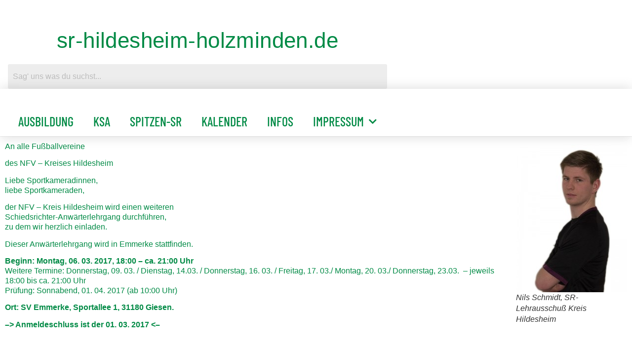

--- FILE ---
content_type: text/html; charset=UTF-8
request_url: https://srhildesheim.de/schiedsrichter-anwaerter-lehrgang-in-emmerke-im-maerz-2017/
body_size: 21646
content:
<!doctype html>
<html lang="de">
<head>
	<meta charset="UTF-8">
	<meta name="viewport" content="width=device-width, initial-scale=1">
	<link rel="profile" href="https://gmpg.org/xfn/11">
	<meta name='robots' content='index, follow, max-image-preview:large, max-snippet:-1, max-video-preview:-1' />

	<!-- This site is optimized with the Yoast SEO plugin v26.6 - https://yoast.com/wordpress/plugins/seo/ -->
	<title>Schiedsrichter-Anwärter-Lehrgang in Emmerke im März 2017 - srhildesheim.de</title>
	<meta name="description" content="Fußball Schiedsrichter Ausbildung und Fortbildung im NFV-Kreis Hildesheim" />
	<link rel="canonical" href="https://srhildesheim.de/schiedsrichter-anwaerter-lehrgang-in-emmerke-im-maerz-2017/" />
	<meta property="og:locale" content="de_DE" />
	<meta property="og:type" content="article" />
	<meta property="og:title" content="Schiedsrichter-Anwärter-Lehrgang in Emmerke im März 2017 - srhildesheim.de" />
	<meta property="og:description" content="Fußball Schiedsrichter Ausbildung und Fortbildung im NFV-Kreis Hildesheim" />
	<meta property="og:url" content="https://srhildesheim.de/schiedsrichter-anwaerter-lehrgang-in-emmerke-im-maerz-2017/" />
	<meta property="og:site_name" content="srhildesheim.de" />
	<meta property="article:published_time" content="2017-02-14T08:57:42+00:00" />
	<meta property="article:modified_time" content="2017-03-14T11:29:29+00:00" />
	<meta property="og:image" content="https://srhildesheim.de/wp-content/uploads/Anwärter-Lehrgang-2016-2.jpg" />
	<meta property="og:image:width" content="1038" />
	<meta property="og:image:height" content="577" />
	<meta property="og:image:type" content="image/jpeg" />
	<meta name="author" content="smetze" />
	<meta name="twitter:card" content="summary_large_image" />
	<meta name="twitter:label1" content="Verfasst von" />
	<meta name="twitter:data1" content="smetze" />
	<meta name="twitter:label2" content="Geschätzte Lesezeit" />
	<meta name="twitter:data2" content="1 Minute" />
	<script type="application/ld+json" class="yoast-schema-graph">{"@context":"https://schema.org","@graph":[{"@type":"WebPage","@id":"https://srhildesheim.de/schiedsrichter-anwaerter-lehrgang-in-emmerke-im-maerz-2017/","url":"https://srhildesheim.de/schiedsrichter-anwaerter-lehrgang-in-emmerke-im-maerz-2017/","name":"Schiedsrichter-Anwärter-Lehrgang in Emmerke im März 2017 - srhildesheim.de","isPartOf":{"@id":"https://srhildesheim.de/#website"},"primaryImageOfPage":{"@id":"https://srhildesheim.de/schiedsrichter-anwaerter-lehrgang-in-emmerke-im-maerz-2017/#primaryimage"},"image":{"@id":"https://srhildesheim.de/schiedsrichter-anwaerter-lehrgang-in-emmerke-im-maerz-2017/#primaryimage"},"thumbnailUrl":"https://srhildesheim.de/wp-content/uploads/Anwärter-Lehrgang-2016-2.jpg","datePublished":"2017-02-14T08:57:42+00:00","dateModified":"2017-03-14T11:29:29+00:00","author":{"@id":"https://srhildesheim.de/#/schema/person/3880ead709d466cea127a55a83067c51"},"description":"Fußball Schiedsrichter Ausbildung und Fortbildung im NFV-Kreis Hildesheim","breadcrumb":{"@id":"https://srhildesheim.de/schiedsrichter-anwaerter-lehrgang-in-emmerke-im-maerz-2017/#breadcrumb"},"inLanguage":"de","potentialAction":[{"@type":"ReadAction","target":["https://srhildesheim.de/schiedsrichter-anwaerter-lehrgang-in-emmerke-im-maerz-2017/"]}]},{"@type":"ImageObject","inLanguage":"de","@id":"https://srhildesheim.de/schiedsrichter-anwaerter-lehrgang-in-emmerke-im-maerz-2017/#primaryimage","url":"https://srhildesheim.de/wp-content/uploads/Anwärter-Lehrgang-2016-2.jpg","contentUrl":"https://srhildesheim.de/wp-content/uploads/Anwärter-Lehrgang-2016-2.jpg","width":1038,"height":577,"caption":"Anwärter-Lehrgang-2016-2"},{"@type":"BreadcrumbList","@id":"https://srhildesheim.de/schiedsrichter-anwaerter-lehrgang-in-emmerke-im-maerz-2017/#breadcrumb","itemListElement":[{"@type":"ListItem","position":1,"name":"Startseite","item":"https://srhildesheim.de/"},{"@type":"ListItem","position":2,"name":"Blog","item":"https://srhildesheim.de/blog/"},{"@type":"ListItem","position":3,"name":"Schiedsrichter-Anwärter-Lehrgang in Emmerke im März 2017"}]},{"@type":"WebSite","@id":"https://srhildesheim.de/#website","url":"https://srhildesheim.de/","name":"srhildesheim.de","description":"Offizielles Organ der Schiedsrichter im NFV-Kreis Hildesheim-Holzminden | ©2000-2025","potentialAction":[{"@type":"SearchAction","target":{"@type":"EntryPoint","urlTemplate":"https://srhildesheim.de/?s={search_term_string}"},"query-input":{"@type":"PropertyValueSpecification","valueRequired":true,"valueName":"search_term_string"}}],"inLanguage":"de"},{"@type":"Person","@id":"https://srhildesheim.de/#/schema/person/3880ead709d466cea127a55a83067c51","name":"smetze","image":{"@type":"ImageObject","inLanguage":"de","@id":"https://srhildesheim.de/#/schema/person/image/","url":"https://secure.gravatar.com/avatar/3c194016a0924696402fb4dc82dd83213af168b0833f44d66c0e7de084450d3d?s=96&d=wavatar&r=g","contentUrl":"https://secure.gravatar.com/avatar/3c194016a0924696402fb4dc82dd83213af168b0833f44d66c0e7de084450d3d?s=96&d=wavatar&r=g","caption":"smetze"},"description":"Sven Metze, geboren 1973 in Alfeld (Deutschland). Ausbildung zum Schriftsetzer (heute: Mediengestalter) abgeschlossen: 1994. Industriemeister Printmedien: 2013. Mehr Informationen über mich: http://www.xing.com/profile/Sven_Metze http://www.stayfriends.de/Personen/Alfeld-%28Leine%29-/Sven-Metze-P-187MQ-P http://de-de.facebook.com/people/Sven-Metze/100000908384697 http://members.ebay.de/aboutme/sme-- http://www.srhildesheim.de","sameAs":["http://www.smetze.de"],"url":"https://srhildesheim.de/author/sven/"}]}</script>
	<!-- / Yoast SEO plugin. -->


<link rel="alternate" type="application/rss+xml" title="srhildesheim.de &raquo; Feed" href="https://srhildesheim.de/feed/" />
<link rel="alternate" type="application/rss+xml" title="srhildesheim.de &raquo; Kommentar-Feed" href="https://srhildesheim.de/comments/feed/" />
<link rel="alternate" type="application/rss+xml" title="srhildesheim.de &raquo; Schiedsrichter-Anwärter-Lehrgang in Emmerke im März 2017-Kommentar-Feed" href="https://srhildesheim.de/schiedsrichter-anwaerter-lehrgang-in-emmerke-im-maerz-2017/feed/" />
<link rel="alternate" title="oEmbed (JSON)" type="application/json+oembed" href="https://srhildesheim.de/wp-json/oembed/1.0/embed?url=https%3A%2F%2Fsrhildesheim.de%2Fschiedsrichter-anwaerter-lehrgang-in-emmerke-im-maerz-2017%2F" />
<link rel="alternate" title="oEmbed (XML)" type="text/xml+oembed" href="https://srhildesheim.de/wp-json/oembed/1.0/embed?url=https%3A%2F%2Fsrhildesheim.de%2Fschiedsrichter-anwaerter-lehrgang-in-emmerke-im-maerz-2017%2F&#038;format=xml" />
		<!-- This site uses the Google Analytics by MonsterInsights plugin v9.11.0 - Using Analytics tracking - https://www.monsterinsights.com/ -->
							<script src="//www.googletagmanager.com/gtag/js?id=G-5LCGSYWV4P"  data-cfasync="false" data-wpfc-render="false" async></script>
			<script data-cfasync="false" data-wpfc-render="false">
				var mi_version = '9.11.0';
				var mi_track_user = true;
				var mi_no_track_reason = '';
								var MonsterInsightsDefaultLocations = {"page_location":"https:\/\/srhildesheim.de\/schiedsrichter-anwaerter-lehrgang-in-emmerke-im-maerz-2017\/"};
								if ( typeof MonsterInsightsPrivacyGuardFilter === 'function' ) {
					var MonsterInsightsLocations = (typeof MonsterInsightsExcludeQuery === 'object') ? MonsterInsightsPrivacyGuardFilter( MonsterInsightsExcludeQuery ) : MonsterInsightsPrivacyGuardFilter( MonsterInsightsDefaultLocations );
				} else {
					var MonsterInsightsLocations = (typeof MonsterInsightsExcludeQuery === 'object') ? MonsterInsightsExcludeQuery : MonsterInsightsDefaultLocations;
				}

								var disableStrs = [
										'ga-disable-G-5LCGSYWV4P',
									];

				/* Function to detect opted out users */
				function __gtagTrackerIsOptedOut() {
					for (var index = 0; index < disableStrs.length; index++) {
						if (document.cookie.indexOf(disableStrs[index] + '=true') > -1) {
							return true;
						}
					}

					return false;
				}

				/* Disable tracking if the opt-out cookie exists. */
				if (__gtagTrackerIsOptedOut()) {
					for (var index = 0; index < disableStrs.length; index++) {
						window[disableStrs[index]] = true;
					}
				}

				/* Opt-out function */
				function __gtagTrackerOptout() {
					for (var index = 0; index < disableStrs.length; index++) {
						document.cookie = disableStrs[index] + '=true; expires=Thu, 31 Dec 2099 23:59:59 UTC; path=/';
						window[disableStrs[index]] = true;
					}
				}

				if ('undefined' === typeof gaOptout) {
					function gaOptout() {
						__gtagTrackerOptout();
					}
				}
								window.dataLayer = window.dataLayer || [];

				window.MonsterInsightsDualTracker = {
					helpers: {},
					trackers: {},
				};
				if (mi_track_user) {
					function __gtagDataLayer() {
						dataLayer.push(arguments);
					}

					function __gtagTracker(type, name, parameters) {
						if (!parameters) {
							parameters = {};
						}

						if (parameters.send_to) {
							__gtagDataLayer.apply(null, arguments);
							return;
						}

						if (type === 'event') {
														parameters.send_to = monsterinsights_frontend.v4_id;
							var hookName = name;
							if (typeof parameters['event_category'] !== 'undefined') {
								hookName = parameters['event_category'] + ':' + name;
							}

							if (typeof MonsterInsightsDualTracker.trackers[hookName] !== 'undefined') {
								MonsterInsightsDualTracker.trackers[hookName](parameters);
							} else {
								__gtagDataLayer('event', name, parameters);
							}
							
						} else {
							__gtagDataLayer.apply(null, arguments);
						}
					}

					__gtagTracker('js', new Date());
					__gtagTracker('set', {
						'developer_id.dZGIzZG': true,
											});
					if ( MonsterInsightsLocations.page_location ) {
						__gtagTracker('set', MonsterInsightsLocations);
					}
										__gtagTracker('config', 'G-5LCGSYWV4P', {"forceSSL":"true","anonymize_ip":"true","page_path":location.pathname + location.search + location.hash} );
										window.gtag = __gtagTracker;										(function () {
						/* https://developers.google.com/analytics/devguides/collection/analyticsjs/ */
						/* ga and __gaTracker compatibility shim. */
						var noopfn = function () {
							return null;
						};
						var newtracker = function () {
							return new Tracker();
						};
						var Tracker = function () {
							return null;
						};
						var p = Tracker.prototype;
						p.get = noopfn;
						p.set = noopfn;
						p.send = function () {
							var args = Array.prototype.slice.call(arguments);
							args.unshift('send');
							__gaTracker.apply(null, args);
						};
						var __gaTracker = function () {
							var len = arguments.length;
							if (len === 0) {
								return;
							}
							var f = arguments[len - 1];
							if (typeof f !== 'object' || f === null || typeof f.hitCallback !== 'function') {
								if ('send' === arguments[0]) {
									var hitConverted, hitObject = false, action;
									if ('event' === arguments[1]) {
										if ('undefined' !== typeof arguments[3]) {
											hitObject = {
												'eventAction': arguments[3],
												'eventCategory': arguments[2],
												'eventLabel': arguments[4],
												'value': arguments[5] ? arguments[5] : 1,
											}
										}
									}
									if ('pageview' === arguments[1]) {
										if ('undefined' !== typeof arguments[2]) {
											hitObject = {
												'eventAction': 'page_view',
												'page_path': arguments[2],
											}
										}
									}
									if (typeof arguments[2] === 'object') {
										hitObject = arguments[2];
									}
									if (typeof arguments[5] === 'object') {
										Object.assign(hitObject, arguments[5]);
									}
									if ('undefined' !== typeof arguments[1].hitType) {
										hitObject = arguments[1];
										if ('pageview' === hitObject.hitType) {
											hitObject.eventAction = 'page_view';
										}
									}
									if (hitObject) {
										action = 'timing' === arguments[1].hitType ? 'timing_complete' : hitObject.eventAction;
										hitConverted = mapArgs(hitObject);
										__gtagTracker('event', action, hitConverted);
									}
								}
								return;
							}

							function mapArgs(args) {
								var arg, hit = {};
								var gaMap = {
									'eventCategory': 'event_category',
									'eventAction': 'event_action',
									'eventLabel': 'event_label',
									'eventValue': 'event_value',
									'nonInteraction': 'non_interaction',
									'timingCategory': 'event_category',
									'timingVar': 'name',
									'timingValue': 'value',
									'timingLabel': 'event_label',
									'page': 'page_path',
									'location': 'page_location',
									'title': 'page_title',
									'referrer' : 'page_referrer',
								};
								for (arg in args) {
																		if (!(!args.hasOwnProperty(arg) || !gaMap.hasOwnProperty(arg))) {
										hit[gaMap[arg]] = args[arg];
									} else {
										hit[arg] = args[arg];
									}
								}
								return hit;
							}

							try {
								f.hitCallback();
							} catch (ex) {
							}
						};
						__gaTracker.create = newtracker;
						__gaTracker.getByName = newtracker;
						__gaTracker.getAll = function () {
							return [];
						};
						__gaTracker.remove = noopfn;
						__gaTracker.loaded = true;
						window['__gaTracker'] = __gaTracker;
					})();
									} else {
										console.log("");
					(function () {
						function __gtagTracker() {
							return null;
						}

						window['__gtagTracker'] = __gtagTracker;
						window['gtag'] = __gtagTracker;
					})();
									}
			</script>
							<!-- / Google Analytics by MonsterInsights -->
		<style id='wp-img-auto-sizes-contain-inline-css'>
img:is([sizes=auto i],[sizes^="auto," i]){contain-intrinsic-size:3000px 1500px}
/*# sourceURL=wp-img-auto-sizes-contain-inline-css */
</style>
<link rel='stylesheet' id='hfe-widgets-style-css' href='https://srhildesheim.de/wp-content/plugins/header-footer-elementor/inc/widgets-css/frontend.css?ver=2.7.1' media='all' />
<link rel='stylesheet' id='pmb_common-css' href='https://srhildesheim.de/wp-content/plugins/print-my-blog/assets/styles/pmb-common.css?ver=1756120491' media='all' />
<style id='wp-emoji-styles-inline-css'>

	img.wp-smiley, img.emoji {
		display: inline !important;
		border: none !important;
		box-shadow: none !important;
		height: 1em !important;
		width: 1em !important;
		margin: 0 0.07em !important;
		vertical-align: -0.1em !important;
		background: none !important;
		padding: 0 !important;
	}
/*# sourceURL=wp-emoji-styles-inline-css */
</style>
<link rel='stylesheet' id='wp-block-library-css' href='https://srhildesheim.de/wp-includes/css/dist/block-library/style.min.css?ver=6.9' media='all' />
<link rel='stylesheet' id='pmb-select2-css' href='https://srhildesheim.de/wp-content/plugins/print-my-blog/assets/styles/libs/select2.min.css?ver=4.0.6' media='all' />
<link rel='stylesheet' id='pmb-jquery-ui-css' href='https://srhildesheim.de/wp-content/plugins/print-my-blog/assets/styles/libs/jquery-ui/jquery-ui.min.css?ver=1.11.4' media='all' />
<link rel='stylesheet' id='pmb-setup-page-css' href='https://srhildesheim.de/wp-content/plugins/print-my-blog/assets/styles/setup-page.css?ver=1756120491' media='all' />
<style id='global-styles-inline-css'>
:root{--wp--preset--aspect-ratio--square: 1;--wp--preset--aspect-ratio--4-3: 4/3;--wp--preset--aspect-ratio--3-4: 3/4;--wp--preset--aspect-ratio--3-2: 3/2;--wp--preset--aspect-ratio--2-3: 2/3;--wp--preset--aspect-ratio--16-9: 16/9;--wp--preset--aspect-ratio--9-16: 9/16;--wp--preset--color--black: #000000;--wp--preset--color--cyan-bluish-gray: #abb8c3;--wp--preset--color--white: #ffffff;--wp--preset--color--pale-pink: #f78da7;--wp--preset--color--vivid-red: #cf2e2e;--wp--preset--color--luminous-vivid-orange: #ff6900;--wp--preset--color--luminous-vivid-amber: #fcb900;--wp--preset--color--light-green-cyan: #7bdcb5;--wp--preset--color--vivid-green-cyan: #00d084;--wp--preset--color--pale-cyan-blue: #8ed1fc;--wp--preset--color--vivid-cyan-blue: #0693e3;--wp--preset--color--vivid-purple: #9b51e0;--wp--preset--gradient--vivid-cyan-blue-to-vivid-purple: linear-gradient(135deg,rgb(6,147,227) 0%,rgb(155,81,224) 100%);--wp--preset--gradient--light-green-cyan-to-vivid-green-cyan: linear-gradient(135deg,rgb(122,220,180) 0%,rgb(0,208,130) 100%);--wp--preset--gradient--luminous-vivid-amber-to-luminous-vivid-orange: linear-gradient(135deg,rgb(252,185,0) 0%,rgb(255,105,0) 100%);--wp--preset--gradient--luminous-vivid-orange-to-vivid-red: linear-gradient(135deg,rgb(255,105,0) 0%,rgb(207,46,46) 100%);--wp--preset--gradient--very-light-gray-to-cyan-bluish-gray: linear-gradient(135deg,rgb(238,238,238) 0%,rgb(169,184,195) 100%);--wp--preset--gradient--cool-to-warm-spectrum: linear-gradient(135deg,rgb(74,234,220) 0%,rgb(151,120,209) 20%,rgb(207,42,186) 40%,rgb(238,44,130) 60%,rgb(251,105,98) 80%,rgb(254,248,76) 100%);--wp--preset--gradient--blush-light-purple: linear-gradient(135deg,rgb(255,206,236) 0%,rgb(152,150,240) 100%);--wp--preset--gradient--blush-bordeaux: linear-gradient(135deg,rgb(254,205,165) 0%,rgb(254,45,45) 50%,rgb(107,0,62) 100%);--wp--preset--gradient--luminous-dusk: linear-gradient(135deg,rgb(255,203,112) 0%,rgb(199,81,192) 50%,rgb(65,88,208) 100%);--wp--preset--gradient--pale-ocean: linear-gradient(135deg,rgb(255,245,203) 0%,rgb(182,227,212) 50%,rgb(51,167,181) 100%);--wp--preset--gradient--electric-grass: linear-gradient(135deg,rgb(202,248,128) 0%,rgb(113,206,126) 100%);--wp--preset--gradient--midnight: linear-gradient(135deg,rgb(2,3,129) 0%,rgb(40,116,252) 100%);--wp--preset--font-size--small: 13px;--wp--preset--font-size--medium: 20px;--wp--preset--font-size--large: 36px;--wp--preset--font-size--x-large: 42px;--wp--preset--spacing--20: 0.44rem;--wp--preset--spacing--30: 0.67rem;--wp--preset--spacing--40: 1rem;--wp--preset--spacing--50: 1.5rem;--wp--preset--spacing--60: 2.25rem;--wp--preset--spacing--70: 3.38rem;--wp--preset--spacing--80: 5.06rem;--wp--preset--shadow--natural: 6px 6px 9px rgba(0, 0, 0, 0.2);--wp--preset--shadow--deep: 12px 12px 50px rgba(0, 0, 0, 0.4);--wp--preset--shadow--sharp: 6px 6px 0px rgba(0, 0, 0, 0.2);--wp--preset--shadow--outlined: 6px 6px 0px -3px rgb(255, 255, 255), 6px 6px rgb(0, 0, 0);--wp--preset--shadow--crisp: 6px 6px 0px rgb(0, 0, 0);}:root { --wp--style--global--content-size: 800px;--wp--style--global--wide-size: 1200px; }:where(body) { margin: 0; }.wp-site-blocks > .alignleft { float: left; margin-right: 2em; }.wp-site-blocks > .alignright { float: right; margin-left: 2em; }.wp-site-blocks > .aligncenter { justify-content: center; margin-left: auto; margin-right: auto; }:where(.wp-site-blocks) > * { margin-block-start: 24px; margin-block-end: 0; }:where(.wp-site-blocks) > :first-child { margin-block-start: 0; }:where(.wp-site-blocks) > :last-child { margin-block-end: 0; }:root { --wp--style--block-gap: 24px; }:root :where(.is-layout-flow) > :first-child{margin-block-start: 0;}:root :where(.is-layout-flow) > :last-child{margin-block-end: 0;}:root :where(.is-layout-flow) > *{margin-block-start: 24px;margin-block-end: 0;}:root :where(.is-layout-constrained) > :first-child{margin-block-start: 0;}:root :where(.is-layout-constrained) > :last-child{margin-block-end: 0;}:root :where(.is-layout-constrained) > *{margin-block-start: 24px;margin-block-end: 0;}:root :where(.is-layout-flex){gap: 24px;}:root :where(.is-layout-grid){gap: 24px;}.is-layout-flow > .alignleft{float: left;margin-inline-start: 0;margin-inline-end: 2em;}.is-layout-flow > .alignright{float: right;margin-inline-start: 2em;margin-inline-end: 0;}.is-layout-flow > .aligncenter{margin-left: auto !important;margin-right: auto !important;}.is-layout-constrained > .alignleft{float: left;margin-inline-start: 0;margin-inline-end: 2em;}.is-layout-constrained > .alignright{float: right;margin-inline-start: 2em;margin-inline-end: 0;}.is-layout-constrained > .aligncenter{margin-left: auto !important;margin-right: auto !important;}.is-layout-constrained > :where(:not(.alignleft):not(.alignright):not(.alignfull)){max-width: var(--wp--style--global--content-size);margin-left: auto !important;margin-right: auto !important;}.is-layout-constrained > .alignwide{max-width: var(--wp--style--global--wide-size);}body .is-layout-flex{display: flex;}.is-layout-flex{flex-wrap: wrap;align-items: center;}.is-layout-flex > :is(*, div){margin: 0;}body .is-layout-grid{display: grid;}.is-layout-grid > :is(*, div){margin: 0;}body{padding-top: 0px;padding-right: 0px;padding-bottom: 0px;padding-left: 0px;}a:where(:not(.wp-element-button)){text-decoration: underline;}:root :where(.wp-element-button, .wp-block-button__link){background-color: #32373c;border-width: 0;color: #fff;font-family: inherit;font-size: inherit;font-style: inherit;font-weight: inherit;letter-spacing: inherit;line-height: inherit;padding-top: calc(0.667em + 2px);padding-right: calc(1.333em + 2px);padding-bottom: calc(0.667em + 2px);padding-left: calc(1.333em + 2px);text-decoration: none;text-transform: inherit;}.has-black-color{color: var(--wp--preset--color--black) !important;}.has-cyan-bluish-gray-color{color: var(--wp--preset--color--cyan-bluish-gray) !important;}.has-white-color{color: var(--wp--preset--color--white) !important;}.has-pale-pink-color{color: var(--wp--preset--color--pale-pink) !important;}.has-vivid-red-color{color: var(--wp--preset--color--vivid-red) !important;}.has-luminous-vivid-orange-color{color: var(--wp--preset--color--luminous-vivid-orange) !important;}.has-luminous-vivid-amber-color{color: var(--wp--preset--color--luminous-vivid-amber) !important;}.has-light-green-cyan-color{color: var(--wp--preset--color--light-green-cyan) !important;}.has-vivid-green-cyan-color{color: var(--wp--preset--color--vivid-green-cyan) !important;}.has-pale-cyan-blue-color{color: var(--wp--preset--color--pale-cyan-blue) !important;}.has-vivid-cyan-blue-color{color: var(--wp--preset--color--vivid-cyan-blue) !important;}.has-vivid-purple-color{color: var(--wp--preset--color--vivid-purple) !important;}.has-black-background-color{background-color: var(--wp--preset--color--black) !important;}.has-cyan-bluish-gray-background-color{background-color: var(--wp--preset--color--cyan-bluish-gray) !important;}.has-white-background-color{background-color: var(--wp--preset--color--white) !important;}.has-pale-pink-background-color{background-color: var(--wp--preset--color--pale-pink) !important;}.has-vivid-red-background-color{background-color: var(--wp--preset--color--vivid-red) !important;}.has-luminous-vivid-orange-background-color{background-color: var(--wp--preset--color--luminous-vivid-orange) !important;}.has-luminous-vivid-amber-background-color{background-color: var(--wp--preset--color--luminous-vivid-amber) !important;}.has-light-green-cyan-background-color{background-color: var(--wp--preset--color--light-green-cyan) !important;}.has-vivid-green-cyan-background-color{background-color: var(--wp--preset--color--vivid-green-cyan) !important;}.has-pale-cyan-blue-background-color{background-color: var(--wp--preset--color--pale-cyan-blue) !important;}.has-vivid-cyan-blue-background-color{background-color: var(--wp--preset--color--vivid-cyan-blue) !important;}.has-vivid-purple-background-color{background-color: var(--wp--preset--color--vivid-purple) !important;}.has-black-border-color{border-color: var(--wp--preset--color--black) !important;}.has-cyan-bluish-gray-border-color{border-color: var(--wp--preset--color--cyan-bluish-gray) !important;}.has-white-border-color{border-color: var(--wp--preset--color--white) !important;}.has-pale-pink-border-color{border-color: var(--wp--preset--color--pale-pink) !important;}.has-vivid-red-border-color{border-color: var(--wp--preset--color--vivid-red) !important;}.has-luminous-vivid-orange-border-color{border-color: var(--wp--preset--color--luminous-vivid-orange) !important;}.has-luminous-vivid-amber-border-color{border-color: var(--wp--preset--color--luminous-vivid-amber) !important;}.has-light-green-cyan-border-color{border-color: var(--wp--preset--color--light-green-cyan) !important;}.has-vivid-green-cyan-border-color{border-color: var(--wp--preset--color--vivid-green-cyan) !important;}.has-pale-cyan-blue-border-color{border-color: var(--wp--preset--color--pale-cyan-blue) !important;}.has-vivid-cyan-blue-border-color{border-color: var(--wp--preset--color--vivid-cyan-blue) !important;}.has-vivid-purple-border-color{border-color: var(--wp--preset--color--vivid-purple) !important;}.has-vivid-cyan-blue-to-vivid-purple-gradient-background{background: var(--wp--preset--gradient--vivid-cyan-blue-to-vivid-purple) !important;}.has-light-green-cyan-to-vivid-green-cyan-gradient-background{background: var(--wp--preset--gradient--light-green-cyan-to-vivid-green-cyan) !important;}.has-luminous-vivid-amber-to-luminous-vivid-orange-gradient-background{background: var(--wp--preset--gradient--luminous-vivid-amber-to-luminous-vivid-orange) !important;}.has-luminous-vivid-orange-to-vivid-red-gradient-background{background: var(--wp--preset--gradient--luminous-vivid-orange-to-vivid-red) !important;}.has-very-light-gray-to-cyan-bluish-gray-gradient-background{background: var(--wp--preset--gradient--very-light-gray-to-cyan-bluish-gray) !important;}.has-cool-to-warm-spectrum-gradient-background{background: var(--wp--preset--gradient--cool-to-warm-spectrum) !important;}.has-blush-light-purple-gradient-background{background: var(--wp--preset--gradient--blush-light-purple) !important;}.has-blush-bordeaux-gradient-background{background: var(--wp--preset--gradient--blush-bordeaux) !important;}.has-luminous-dusk-gradient-background{background: var(--wp--preset--gradient--luminous-dusk) !important;}.has-pale-ocean-gradient-background{background: var(--wp--preset--gradient--pale-ocean) !important;}.has-electric-grass-gradient-background{background: var(--wp--preset--gradient--electric-grass) !important;}.has-midnight-gradient-background{background: var(--wp--preset--gradient--midnight) !important;}.has-small-font-size{font-size: var(--wp--preset--font-size--small) !important;}.has-medium-font-size{font-size: var(--wp--preset--font-size--medium) !important;}.has-large-font-size{font-size: var(--wp--preset--font-size--large) !important;}.has-x-large-font-size{font-size: var(--wp--preset--font-size--x-large) !important;}
:root :where(.wp-block-pullquote){font-size: 1.5em;line-height: 1.6;}
/*# sourceURL=global-styles-inline-css */
</style>
<link rel='stylesheet' id='hfe-style-css' href='https://srhildesheim.de/wp-content/plugins/header-footer-elementor/assets/css/header-footer-elementor.css?ver=2.7.1' media='all' />
<link rel='stylesheet' id='elementor-icons-css' href='https://srhildesheim.de/wp-content/plugins/elementor/assets/lib/eicons/css/elementor-icons.min.css?ver=5.45.0' media='all' />
<link rel='stylesheet' id='elementor-frontend-css' href='https://srhildesheim.de/wp-content/plugins/elementor/assets/css/frontend.min.css?ver=3.34.0' media='all' />
<style id='elementor-frontend-inline-css'>
.elementor-kit-4871{--e-global-color-primary:#008A45;--e-global-color-secondary:#8FD2B1;--e-global-color-text:#1E1E1E;--e-global-color-accent:#008A45;--e-global-color-2de3ef3:#FFFFFF;--e-global-color-a1bd89b:#FF0057;--e-global-color-e08889f:#FFFFFF00;--e-global-color-594d43d:#00F5FF;--e-global-color-8d9ce41:#10FF92;--e-global-color-8a8c9ae:#F605EA;--e-global-color-7a1a1c2:#FFFFFF3D;--e-global-color-d530291:#FFFFFFD9;--e-global-color-2bb5445:#FFFFFF;--e-global-color-6292eca:#DDDDDD;--e-global-typography-primary-font-family:"Barlow Condensed";--e-global-typography-primary-font-size:44px;--e-global-typography-primary-font-weight:bold;--e-global-typography-primary-text-transform:uppercase;--e-global-typography-primary-font-style:normal;--e-global-typography-primary-text-decoration:none;--e-global-typography-primary-line-height:1.3em;--e-global-typography-primary-letter-spacing:0.41px;--e-global-typography-secondary-font-family:"Barlow Condensed";--e-global-typography-secondary-font-size:26px;--e-global-typography-secondary-font-weight:500;--e-global-typography-secondary-text-transform:uppercase;--e-global-typography-secondary-font-style:normal;--e-global-typography-secondary-text-decoration:none;--e-global-typography-secondary-line-height:35px;--e-global-typography-text-font-family:"Arial";--e-global-typography-text-font-size:16px;--e-global-typography-text-font-weight:400;--e-global-typography-text-text-transform:none;--e-global-typography-text-font-style:normal;--e-global-typography-text-text-decoration:none;--e-global-typography-text-line-height:20px;--e-global-typography-accent-font-family:"Roboto";--e-global-typography-accent-font-weight:500;--e-global-typography-5ae151f-font-family:"Archivo";--e-global-typography-5ae151f-font-size:14px;--e-global-typography-5ae151f-font-weight:500;--e-global-typography-5ae151f-text-transform:uppercase;--e-global-typography-5ae151f-font-style:normal;--e-global-typography-5ae151f-text-decoration:none;--e-global-typography-5ae151f-letter-spacing:1px;--e-global-typography-8169e50-font-family:"Archivo";--e-global-typography-8169e50-font-size:14px;--e-global-typography-8169e50-font-weight:bold;--e-global-typography-8169e50-text-transform:uppercase;--e-global-typography-8169e50-font-style:italic;--e-global-typography-8169e50-line-height:16px;--e-global-typography-8169e50-letter-spacing:0.5px;--e-global-typography-5098b94-font-family:"Archivo";--e-global-typography-5098b94-font-size:12px;--e-global-typography-5098b94-font-weight:bold;--e-global-typography-5098b94-text-transform:uppercase;--e-global-typography-5098b94-font-style:italic;--e-global-typography-5098b94-text-decoration:none;--e-global-typography-5098b94-line-height:14px;--e-global-typography-e55be65-font-family:"Barlow Condensed";--e-global-typography-e55be65-font-size:50px;--e-global-typography-e55be65-font-weight:bold;--e-global-typography-e55be65-text-transform:uppercase;--e-global-typography-e55be65-font-style:normal;--e-global-typography-e55be65-text-decoration:none;--e-global-typography-e55be65-line-height:60px;--e-global-typography-e55be65-letter-spacing:0.5px;--e-global-typography-c97fbd2-font-family:"Archivo";--e-global-typography-c97fbd2-font-size:16px;--e-global-typography-c97fbd2-font-weight:500;--e-global-typography-c97fbd2-text-transform:none;--e-global-typography-c97fbd2-font-style:normal;--e-global-typography-c97fbd2-text-decoration:none;--e-global-typography-c97fbd2-line-height:20px;--e-global-typography-a275948-font-family:"Archivo";--e-global-typography-a275948-font-size:14px;--e-global-typography-a275948-font-weight:bold;--e-global-typography-a275948-text-transform:uppercase;--e-global-typography-a275948-font-style:italic;--e-global-typography-a275948-text-decoration:underline;--e-global-typography-a275948-letter-spacing:0.5px;--e-global-typography-223c9f8-font-family:"Barlow Condensed";--e-global-typography-223c9f8-font-size:26px;--e-global-typography-223c9f8-font-weight:500;--e-global-typography-223c9f8-text-transform:capitalize;--e-global-typography-223c9f8-font-style:normal;--e-global-typography-223c9f8-text-decoration:none;--e-global-typography-223c9f8-line-height:35px;--e-global-typography-c030429-font-family:"Archivo";--e-global-typography-c030429-font-size:12px;--e-global-typography-c030429-font-weight:normal;--e-global-typography-c030429-text-transform:none;--e-global-typography-c030429-font-style:normal;--e-global-typography-c030429-text-decoration:none;--e-global-typography-c030429-line-height:1.8em;--e-global-typography-46dd72e-font-family:"Archivo Black";--e-global-typography-46dd72e-font-size:24px;--e-global-typography-46dd72e-font-weight:normal;--e-global-typography-46dd72e-text-transform:uppercase;--e-global-typography-46dd72e-font-style:normal;--e-global-typography-46dd72e-text-decoration:none;--e-global-typography-46dd72e-line-height:30px;color:var( --e-global-color-primary );font-family:var( --e-global-typography-text-font-family ), Sans-serif;font-size:var( --e-global-typography-text-font-size );font-weight:var( --e-global-typography-text-font-weight );text-transform:var( --e-global-typography-text-text-transform );font-style:var( --e-global-typography-text-font-style );text-decoration:var( --e-global-typography-text-text-decoration );line-height:var( --e-global-typography-text-line-height );}.elementor-kit-4871 button,.elementor-kit-4871 input[type="button"],.elementor-kit-4871 input[type="submit"],.elementor-kit-4871 .elementor-button{background-color:var( --e-global-color-primary );font-family:var( --e-global-typography-5ae151f-font-family ), Sans-serif;font-size:var( --e-global-typography-5ae151f-font-size );font-weight:var( --e-global-typography-5ae151f-font-weight );text-transform:var( --e-global-typography-5ae151f-text-transform );font-style:var( --e-global-typography-5ae151f-font-style );text-decoration:var( --e-global-typography-5ae151f-text-decoration );letter-spacing:var( --e-global-typography-5ae151f-letter-spacing );color:var( --e-global-color-2de3ef3 );}.elementor-kit-4871 e-page-transition{background-color:#FFBC7D;}.elementor-kit-4871 a{color:var( --e-global-color-text );font-family:var( --e-global-typography-text-font-family ), Sans-serif;font-size:var( --e-global-typography-text-font-size );font-weight:var( --e-global-typography-text-font-weight );text-transform:var( --e-global-typography-text-text-transform );font-style:var( --e-global-typography-text-font-style );text-decoration:var( --e-global-typography-text-text-decoration );line-height:var( --e-global-typography-text-line-height );}.elementor-kit-4871 a:hover{color:var( --e-global-color-8d9ce41 );font-family:var( --e-global-typography-text-font-family ), Sans-serif;font-size:var( --e-global-typography-text-font-size );font-weight:var( --e-global-typography-text-font-weight );text-transform:var( --e-global-typography-text-text-transform );font-style:var( --e-global-typography-text-font-style );text-decoration:var( --e-global-typography-text-text-decoration );line-height:var( --e-global-typography-text-line-height );}.elementor-kit-4871 h1{color:var( --e-global-color-text );font-size:3rem;}.elementor-kit-4871 h2{color:var( --e-global-color-text );}.elementor-kit-4871 h3{color:var( --e-global-color-text );line-height:35px;}.elementor-kit-4871 h4{color:var( --e-global-color-text );font-size:1rem;}.elementor-kit-4871 h5{color:var( --e-global-color-text );font-size:1rem;}.elementor-kit-4871 h6{color:var( --e-global-color-text );font-size:1rem;}.elementor-section.elementor-section-boxed > .elementor-container{max-width:1600px;}.e-con{--container-max-width:1600px;}.elementor-widget:not(:last-child){margin-block-end:20px;}.elementor-element{--widgets-spacing:20px 20px;--widgets-spacing-row:20px;--widgets-spacing-column:20px;}{}h1.entry-title{display:var(--page-title-display);}.site-header .site-branding{flex-direction:column;align-items:stretch;}.site-footer .site-branding{flex-direction:column;align-items:stretch;}@media(max-width:1024px){.elementor-kit-4871{--e-global-typography-primary-font-size:36px;--e-global-typography-primary-line-height:1.2em;--e-global-typography-secondary-font-size:24px;--e-global-typography-secondary-line-height:33px;--e-global-typography-text-font-size:13px;--e-global-typography-text-line-height:19px;--e-global-typography-8169e50-font-size:12px;--e-global-typography-e55be65-font-size:38px;--e-global-typography-e55be65-line-height:1.1em;--e-global-typography-a275948-font-size:12px;--e-global-typography-223c9f8-font-size:20px;--e-global-typography-223c9f8-line-height:1.2em;--e-global-typography-c030429-font-size:11px;--e-global-typography-c030429-line-height:1.6em;--e-global-typography-46dd72e-font-size:20px;--e-global-typography-46dd72e-line-height:1.2em;--e-global-typography-46dd72e-letter-spacing:0px;font-size:var( --e-global-typography-text-font-size );line-height:var( --e-global-typography-text-line-height );}.elementor-kit-4871 a{font-size:var( --e-global-typography-text-font-size );line-height:var( --e-global-typography-text-line-height );}.elementor-kit-4871 a:hover{font-size:var( --e-global-typography-text-font-size );line-height:var( --e-global-typography-text-line-height );}.elementor-kit-4871 h3{font-size:24px;line-height:33px;}.elementor-kit-4871 button,.elementor-kit-4871 input[type="button"],.elementor-kit-4871 input[type="submit"],.elementor-kit-4871 .elementor-button{font-size:var( --e-global-typography-5ae151f-font-size );letter-spacing:var( --e-global-typography-5ae151f-letter-spacing );}.elementor-section.elementor-section-boxed > .elementor-container{max-width:1024px;}.e-con{--container-max-width:1024px;}}@media(max-width:767px){.elementor-kit-4871{--e-global-typography-primary-font-size:23px;--e-global-typography-primary-line-height:1.3em;--e-global-typography-primary-letter-spacing:0px;--e-global-typography-secondary-font-size:20px;--e-global-typography-secondary-line-height:1.3em;--e-global-typography-e55be65-font-size:30px;--e-global-typography-e55be65-line-height:1.2em;--e-global-typography-e55be65-letter-spacing:0px;--e-global-typography-46dd72e-font-size:18px;--e-global-typography-46dd72e-line-height:1.1em;font-size:var( --e-global-typography-text-font-size );line-height:var( --e-global-typography-text-line-height );}.elementor-kit-4871 a{font-size:var( --e-global-typography-text-font-size );line-height:var( --e-global-typography-text-line-height );}.elementor-kit-4871 a:hover{font-size:var( --e-global-typography-text-font-size );line-height:var( --e-global-typography-text-line-height );}.elementor-kit-4871 h3{font-size:20px;line-height:1.3em;}.elementor-kit-4871 button,.elementor-kit-4871 input[type="button"],.elementor-kit-4871 input[type="submit"],.elementor-kit-4871 .elementor-button{font-size:var( --e-global-typography-5ae151f-font-size );letter-spacing:var( --e-global-typography-5ae151f-letter-spacing );}.elementor-section.elementor-section-boxed > .elementor-container{max-width:767px;}.e-con{--container-max-width:767px;}}
.elementor-4872 .elementor-element.elementor-element-e939bb2:not(.elementor-motion-effects-element-type-background), .elementor-4872 .elementor-element.elementor-element-e939bb2 > .elementor-motion-effects-container > .elementor-motion-effects-layer{background-color:var( --e-global-color-2de3ef3 );}.elementor-4872 .elementor-element.elementor-element-e939bb2{transition:background 0.3s, border 0.3s, border-radius 0.3s, box-shadow 0.3s;}.elementor-4872 .elementor-element.elementor-element-e939bb2 > .elementor-background-overlay{transition:background 0.3s, border-radius 0.3s, opacity 0.3s;}.elementor-4872 .elementor-element.elementor-element-8bd6ca2 .elementor-icon-box-wrapper{gap:15px;}.elementor-4872 .elementor-element.elementor-element-8bd6ca2.elementor-view-stacked .elementor-icon{background-color:#008A49;}.elementor-4872 .elementor-element.elementor-element-8bd6ca2.elementor-view-framed .elementor-icon, .elementor-4872 .elementor-element.elementor-element-8bd6ca2.elementor-view-default .elementor-icon{fill:#008A49;color:#008A49;border-color:#008A49;}.elementor-4872 .elementor-element.elementor-element-8bd6ca2 .elementor-icon-box-title, .elementor-4872 .elementor-element.elementor-element-8bd6ca2 .elementor-icon-box-title a{font-family:"Roboto", Sans-serif;font-weight:500;}.elementor-4872 .elementor-element.elementor-element-8bd6ca2 .elementor-icon-box-title{color:#008A49;}.elementor-4872 .elementor-element.elementor-element-8bd6ca2 .elementor-icon-box-description{color:#008A49;}.elementor-4872 .elementor-element.elementor-element-48c0043 .elementor-icon-box-wrapper{gap:15px;}.elementor-4872 .elementor-element.elementor-element-48c0043.elementor-view-stacked .elementor-icon{background-color:#008A49;}.elementor-4872 .elementor-element.elementor-element-48c0043.elementor-view-framed .elementor-icon, .elementor-4872 .elementor-element.elementor-element-48c0043.elementor-view-default .elementor-icon{fill:#008A49;color:#008A49;border-color:#008A49;}.elementor-4872 .elementor-element.elementor-element-48c0043 .elementor-icon-box-title, .elementor-4872 .elementor-element.elementor-element-48c0043 .elementor-icon-box-title a{font-family:"Roboto", Sans-serif;font-weight:500;}.elementor-4872 .elementor-element.elementor-element-48c0043 .elementor-icon-box-title{color:#008A49;}.elementor-4872 .elementor-element.elementor-element-48c0043 .elementor-icon-box-description{color:#008A49;}.elementor-4872 .elementor-element.elementor-element-620bd80 .elementor-icon-box-wrapper{gap:15px;}.elementor-4872 .elementor-element.elementor-element-620bd80.elementor-view-stacked .elementor-icon{background-color:#008A49;}.elementor-4872 .elementor-element.elementor-element-620bd80.elementor-view-framed .elementor-icon, .elementor-4872 .elementor-element.elementor-element-620bd80.elementor-view-default .elementor-icon{fill:#008A49;color:#008A49;border-color:#008A49;}.elementor-4872 .elementor-element.elementor-element-620bd80 .elementor-icon-box-title, .elementor-4872 .elementor-element.elementor-element-620bd80 .elementor-icon-box-title a{font-family:"Roboto", Sans-serif;font-weight:500;}.elementor-4872 .elementor-element.elementor-element-620bd80 .elementor-icon-box-title{color:#008A49;}.elementor-4872 .elementor-element.elementor-element-620bd80 .elementor-icon-box-description{color:#008A49;}.elementor-4872 .elementor-element.elementor-element-f49fa83 .elementor-icon-box-wrapper{gap:15px;}.elementor-4872 .elementor-element.elementor-element-f49fa83.elementor-view-stacked .elementor-icon{background-color:#008A49;}.elementor-4872 .elementor-element.elementor-element-f49fa83.elementor-view-framed .elementor-icon, .elementor-4872 .elementor-element.elementor-element-f49fa83.elementor-view-default .elementor-icon{fill:#008A49;color:#008A49;border-color:#008A49;}.elementor-4872 .elementor-element.elementor-element-f49fa83 .elementor-icon-box-title, .elementor-4872 .elementor-element.elementor-element-f49fa83 .elementor-icon-box-title a{font-family:"Roboto", Sans-serif;font-weight:500;}.elementor-4872 .elementor-element.elementor-element-f49fa83 .elementor-icon-box-title{color:#008A49;}.elementor-4872 .elementor-element.elementor-element-f49fa83 .elementor-icon-box-description{color:#008A49;}.elementor-4872 .elementor-element.elementor-element-7779211 .elementor-icon-box-wrapper{gap:15px;}.elementor-4872 .elementor-element.elementor-element-7779211.elementor-view-stacked .elementor-icon{background-color:#008A49;}.elementor-4872 .elementor-element.elementor-element-7779211.elementor-view-framed .elementor-icon, .elementor-4872 .elementor-element.elementor-element-7779211.elementor-view-default .elementor-icon{fill:#008A49;color:#008A49;border-color:#008A49;}.elementor-4872 .elementor-element.elementor-element-7779211 .elementor-icon-box-title, .elementor-4872 .elementor-element.elementor-element-7779211 .elementor-icon-box-title a{font-family:"Roboto", Sans-serif;font-weight:500;}.elementor-4872 .elementor-element.elementor-element-7779211 .elementor-icon-box-title{color:#008A49;}.elementor-4872 .elementor-element.elementor-element-7779211 .elementor-icon-box-description{color:#008A49;}@media(max-width:767px){.elementor-4872 .elementor-element.elementor-element-e939bb2 > .elementor-shape-top svg{height:0.5em;}.elementor-4872 .elementor-element.elementor-element-e939bb2{padding:0.5em 0em 0.5em 0em;z-index:99;}.elementor-4872 .elementor-element.elementor-element-155ed08{width:20%;}.elementor-4872 .elementor-element.elementor-element-8bd6ca2 > .elementor-widget-container{--e-transform-scale:0.75;margin:5px 0px 0px 0px;padding:0px 0px 0px 0px;}.elementor-4872 .elementor-element.elementor-element-8bd6ca2 .elementor-icon-box-wrapper{text-align:center;gap:0px;}.elementor-4872 .elementor-element.elementor-element-8bd6ca2 .elementor-icon-box-title{margin-block-end:6px;}.elementor-4872 .elementor-element.elementor-element-8bd6ca2 .elementor-icon{font-size:40px;}.elementor-4872 .elementor-element.elementor-element-8bd6ca2 .elementor-icon-box-title, .elementor-4872 .elementor-element.elementor-element-8bd6ca2 .elementor-icon-box-title a{font-size:12px;line-height:1px;letter-spacing:0px;}.elementor-4872 .elementor-element.elementor-element-fdde1b2{width:20%;}.elementor-4872 .elementor-element.elementor-element-48c0043 > .elementor-widget-container{--e-transform-scale:0.75;margin:5px 0px 0px 0px;padding:0px 0px 0px 0px;}.elementor-4872 .elementor-element.elementor-element-48c0043 .elementor-icon-box-wrapper{text-align:center;gap:0px;}.elementor-4872 .elementor-element.elementor-element-48c0043 .elementor-icon-box-title{margin-block-end:6px;}.elementor-4872 .elementor-element.elementor-element-48c0043 .elementor-icon{font-size:40px;}.elementor-4872 .elementor-element.elementor-element-48c0043 .elementor-icon-box-title, .elementor-4872 .elementor-element.elementor-element-48c0043 .elementor-icon-box-title a{font-size:12px;line-height:1px;letter-spacing:0px;}.elementor-4872 .elementor-element.elementor-element-f9e2533{width:20%;}.elementor-4872 .elementor-element.elementor-element-620bd80 > .elementor-widget-container{--e-transform-scale:0.75;margin:5px 0px 0px 0px;padding:0px 0px 0px 0px;}.elementor-4872 .elementor-element.elementor-element-620bd80 .elementor-icon-box-wrapper{text-align:center;gap:0px;}.elementor-4872 .elementor-element.elementor-element-620bd80 .elementor-icon-box-title{margin-block-end:6px;}.elementor-4872 .elementor-element.elementor-element-620bd80 .elementor-icon{font-size:40px;}.elementor-4872 .elementor-element.elementor-element-620bd80 .elementor-icon-box-title, .elementor-4872 .elementor-element.elementor-element-620bd80 .elementor-icon-box-title a{font-size:12px;line-height:1px;letter-spacing:0px;}.elementor-4872 .elementor-element.elementor-element-66d1170{width:20%;}.elementor-4872 .elementor-element.elementor-element-f49fa83 > .elementor-widget-container{--e-transform-scale:0.75;margin:5px 0px 0px 0px;padding:0px 0px 0px 0px;}.elementor-4872 .elementor-element.elementor-element-f49fa83 .elementor-icon-box-wrapper{text-align:center;gap:0px;}.elementor-4872 .elementor-element.elementor-element-f49fa83 .elementor-icon-box-title{margin-block-end:6px;}.elementor-4872 .elementor-element.elementor-element-f49fa83 .elementor-icon{font-size:40px;}.elementor-4872 .elementor-element.elementor-element-f49fa83 .elementor-icon-box-title, .elementor-4872 .elementor-element.elementor-element-f49fa83 .elementor-icon-box-title a{font-size:12px;line-height:1px;letter-spacing:0px;}.elementor-4872 .elementor-element.elementor-element-f091d2c{width:20%;}.elementor-4872 .elementor-element.elementor-element-7779211 > .elementor-widget-container{--e-transform-scale:0.75;margin:5px 0px 0px 0px;padding:0px 0px 0px 0px;}.elementor-4872 .elementor-element.elementor-element-7779211 .elementor-icon-box-wrapper{text-align:center;gap:0px;}.elementor-4872 .elementor-element.elementor-element-7779211 .elementor-icon-box-title{margin-block-end:6px;}.elementor-4872 .elementor-element.elementor-element-7779211 .elementor-icon{font-size:40px;}.elementor-4872 .elementor-element.elementor-element-7779211 .elementor-icon-box-title, .elementor-4872 .elementor-element.elementor-element-7779211 .elementor-icon-box-title a{font-size:12px;line-height:1px;letter-spacing:0px;}}/* Start custom CSS for section, class: .elementor-element-e939bb2 */#black-footer {
    position: fixed;
    bottom: 0em;
}/* End custom CSS */
.elementor-5799 .elementor-element.elementor-element-2ef83dcd > .elementor-container > .elementor-column > .elementor-widget-wrap{align-content:center;align-items:center;}.elementor-5799 .elementor-element.elementor-element-2ef83dcd:not(.elementor-motion-effects-element-type-background), .elementor-5799 .elementor-element.elementor-element-2ef83dcd > .elementor-motion-effects-container > .elementor-motion-effects-layer{background-color:#ffffff;}.elementor-5799 .elementor-element.elementor-element-2ef83dcd > .elementor-container{max-width:800px;}.elementor-5799 .elementor-element.elementor-element-2ef83dcd{box-shadow:0px 0px 24px 0px rgba(0,0,0,0.15);transition:background 0.3s, border 0.3s, border-radius 0.3s, box-shadow 0.3s;padding:35px 0px 0px 0px;z-index:10;}.elementor-5799 .elementor-element.elementor-element-2ef83dcd > .elementor-background-overlay{transition:background 0.3s, border-radius 0.3s, opacity 0.3s;}.elementor-5799 .elementor-element.elementor-element-b39a3d8 > .elementor-widget-container{padding:2% 2% 0% 2%;}.elementor-5799 .elementor-element.elementor-element-b39a3d8{text-align:center;}.elementor-5799 .elementor-element.elementor-element-b39a3d8 .elementor-heading-title{font-family:var( --e-global-typography-primary-font-family ), Sans-serif;font-size:var( --e-global-typography-primary-font-size );font-weight:var( --e-global-typography-primary-font-weight );text-transform:var( --e-global-typography-primary-text-transform );font-style:var( --e-global-typography-primary-font-style );text-decoration:var( --e-global-typography-primary-text-decoration );line-height:var( --e-global-typography-primary-line-height );letter-spacing:var( --e-global-typography-primary-letter-spacing );color:var( --e-global-color-primary );}.elementor-5799 .elementor-element.elementor-element-b39a3d8 .elementor-heading-title a:hover, .elementor-5799 .elementor-element.elementor-element-b39a3d8 .elementor-heading-title a:focus{color:var( --e-global-color-secondary );}.elementor-5799 .elementor-element.elementor-element-cda8bbe .hfe-search-form__container{min-height:50px;}.elementor-5799 .elementor-element.elementor-element-cda8bbe .hfe-search-submit{min-width:50px;}.elementor-5799 .elementor-element.elementor-element-cda8bbe .hfe-search-form__input{padding-left:calc(50px / 5);padding-right:calc(50px / 5);}.elementor-5799 .elementor-element.elementor-element-cda8bbe .hfe-search-form__container button#clear i:before,
					.elementor-5799 .elementor-element.elementor-element-cda8bbe .hfe-search-icon-toggle button#clear i:before,
				.elementor-5799 .elementor-element.elementor-element-cda8bbe .hfe-search-form__container button#clear-with-button i:before{font-size:20px;}.elementor-5799 .elementor-element.elementor-element-cda8bbe > .elementor-widget-container{padding:0% 2% 0% 2%;}.elementor-5799 .elementor-element.elementor-element-cda8bbe .hfe-search-form__input::placeholder{color:#7A7A7A6B;}.elementor-5799 .elementor-element.elementor-element-cda8bbe .hfe-search-form__input, .elementor-5799 .elementor-element.elementor-element-cda8bbe .hfe-input-focus .hfe-search-icon-toggle .hfe-search-form__input{background-color:#ededed;}.elementor-5799 .elementor-element.elementor-element-cda8bbe .hfe-search-icon-toggle .hfe-search-form__input{background-color:transparent;}.elementor-5799 .elementor-element.elementor-element-cda8bbe .hfe-search-form__container ,.elementor-5799 .elementor-element.elementor-element-cda8bbe .hfe-search-icon-toggle .hfe-search-form__input,.elementor-5799 .elementor-element.elementor-element-cda8bbe .hfe-input-focus .hfe-search-icon-toggle .hfe-search-form__input{border-style:none;}.elementor-5799 .elementor-element.elementor-element-cda8bbe .hfe-search-form__container, .elementor-5799 .elementor-element.elementor-element-cda8bbe .hfe-search-icon-toggle .hfe-search-form__input,.elementor-5799 .elementor-element.elementor-element-cda8bbe .hfe-input-focus .hfe-search-icon-toggle .hfe-search-form__input{border-radius:3px;}.elementor-5799 .elementor-element.elementor-element-cda8bbe .hfe-search-form__container button#clear-with-button,
					.elementor-5799 .elementor-element.elementor-element-cda8bbe .hfe-search-form__container button#clear,
					.elementor-5799 .elementor-element.elementor-element-cda8bbe .hfe-search-icon-toggle button#clear{color:#7a7a7a;}.elementor-5799 .elementor-element.elementor-element-52aea2a > .elementor-container > .elementor-column > .elementor-widget-wrap{align-content:center;align-items:center;}.elementor-5799 .elementor-element.elementor-element-52aea2a:not(.elementor-motion-effects-element-type-background), .elementor-5799 .elementor-element.elementor-element-52aea2a > .elementor-motion-effects-container > .elementor-motion-effects-layer{background-color:#ffffff;}.elementor-5799 .elementor-element.elementor-element-52aea2a > .elementor-container{max-width:800px;}.elementor-5799 .elementor-element.elementor-element-52aea2a{box-shadow:0px 0px 24px 0px rgba(0,0,0,0.15);transition:background 0.3s, border 0.3s, border-radius 0.3s, box-shadow 0.3s;margin-top:0px;margin-bottom:0px;padding:35px 0px 0px 0px;z-index:10;}.elementor-5799 .elementor-element.elementor-element-52aea2a > .elementor-background-overlay{transition:background 0.3s, border-radius 0.3s, opacity 0.3s;}.elementor-5799 .elementor-element.elementor-element-1608e34 > .elementor-widget-container{padding:0% 2% 0% 2%;}.elementor-5799 .elementor-element.elementor-element-1608e34 .elementor-menu-toggle{margin:0 auto;}.elementor-5799 .elementor-element.elementor-element-1608e34 .elementor-nav-menu .elementor-item{font-family:var( --e-global-typography-secondary-font-family ), Sans-serif;font-size:var( --e-global-typography-secondary-font-size );font-weight:var( --e-global-typography-secondary-font-weight );text-transform:var( --e-global-typography-secondary-text-transform );font-style:var( --e-global-typography-secondary-font-style );text-decoration:var( --e-global-typography-secondary-text-decoration );line-height:var( --e-global-typography-secondary-line-height );}.elementor-5799 .elementor-element.elementor-element-1608e34 .elementor-nav-menu--main .elementor-item{color:var( --e-global-color-primary );fill:var( --e-global-color-primary );}.elementor-5799 .elementor-element.elementor-element-1608e34 .elementor-nav-menu--main .elementor-item:hover,
					.elementor-5799 .elementor-element.elementor-element-1608e34 .elementor-nav-menu--main .elementor-item.elementor-item-active,
					.elementor-5799 .elementor-element.elementor-element-1608e34 .elementor-nav-menu--main .elementor-item.highlighted,
					.elementor-5799 .elementor-element.elementor-element-1608e34 .elementor-nav-menu--main .elementor-item:focus{color:var( --e-global-color-secondary );fill:var( --e-global-color-secondary );}.elementor-5799 .elementor-element.elementor-element-1608e34 .elementor-nav-menu--main:not(.e--pointer-framed) .elementor-item:before,
					.elementor-5799 .elementor-element.elementor-element-1608e34 .elementor-nav-menu--main:not(.e--pointer-framed) .elementor-item:after{background-color:var( --e-global-color-8d9ce41 );}.elementor-5799 .elementor-element.elementor-element-1608e34 .e--pointer-framed .elementor-item:before,
					.elementor-5799 .elementor-element.elementor-element-1608e34 .e--pointer-framed .elementor-item:after{border-color:var( --e-global-color-8d9ce41 );}.elementor-5799 .elementor-element.elementor-element-50d7934 > .elementor-container > .elementor-column > .elementor-widget-wrap{align-content:center;align-items:center;}.elementor-5799 .elementor-element.elementor-element-50d7934:not(.elementor-motion-effects-element-type-background), .elementor-5799 .elementor-element.elementor-element-50d7934 > .elementor-motion-effects-container > .elementor-motion-effects-layer{background-color:#EEEEEE;}.elementor-5799 .elementor-element.elementor-element-50d7934{box-shadow:0px 0px 24px 0px rgba(0,0,0,0.15);transition:background 0.3s, border 0.3s, border-radius 0.3s, box-shadow 0.3s;z-index:1;}.elementor-5799 .elementor-element.elementor-element-50d7934 > .elementor-background-overlay{transition:background 0.3s, border-radius 0.3s, opacity 0.3s;}.elementor-5799 .elementor-element.elementor-element-e14e1f3 > .elementor-element-populated{margin:0px 0px 15px 0px;--e-column-margin-right:0px;--e-column-margin-left:0px;}.elementor-theme-builder-content-area{height:400px;}.elementor-location-header:before, .elementor-location-footer:before{content:"";display:table;clear:both;}@media(min-width:768px){.elementor-5799 .elementor-element.elementor-element-5304c1a{width:100%;}}@media(max-width:1024px){.elementor-5799 .elementor-element.elementor-element-2ef83dcd{padding:20px 20px 20px 20px;}.elementor-5799 .elementor-element.elementor-element-b39a3d8 .elementor-heading-title{font-size:var( --e-global-typography-primary-font-size );line-height:var( --e-global-typography-primary-line-height );letter-spacing:var( --e-global-typography-primary-letter-spacing );}.elementor-5799 .elementor-element.elementor-element-52aea2a{padding:20px 20px 20px 20px;}.elementor-5799 .elementor-element.elementor-element-eb3833d > .elementor-element-populated{padding:0% 2% 0% 2%;}.elementor-5799 .elementor-element.elementor-element-1608e34 .elementor-nav-menu .elementor-item{font-size:var( --e-global-typography-secondary-font-size );line-height:var( --e-global-typography-secondary-line-height );}.elementor-5799 .elementor-element.elementor-element-50d7934{padding:20px 20px 20px 20px;}}@media(max-width:767px){.elementor-5799 .elementor-element.elementor-element-2ef83dcd{padding:20px 20px 20px 20px;}.elementor-5799 .elementor-element.elementor-element-4d7591e4{width:100%;}.elementor-5799 .elementor-element.elementor-element-4d7591e4.elementor-column > .elementor-widget-wrap{justify-content:center;}.elementor-5799 .elementor-element.elementor-element-4d7591e4 > .elementor-widget-wrap > .elementor-widget:not(.elementor-widget__width-auto):not(.elementor-widget__width-initial):not(:last-child):not(.elementor-absolute){margin-block-end:: 0px;}.elementor-5799 .elementor-element.elementor-element-4d7591e4 > .elementor-element-populated{margin:0px 0px 0px 0px;--e-column-margin-right:0px;--e-column-margin-left:0px;}.elementor-5799 .elementor-element.elementor-element-b39a3d8 .elementor-heading-title{font-size:var( --e-global-typography-primary-font-size );line-height:var( --e-global-typography-primary-line-height );letter-spacing:var( --e-global-typography-primary-letter-spacing );}.elementor-5799 .elementor-element.elementor-element-52aea2a{padding:5px 5px 5px 5px;}.elementor-5799 .elementor-element.elementor-element-eb3833d{width:100%;}.elementor-5799 .elementor-element.elementor-element-eb3833d > .elementor-element-populated{margin:0px 0px 0px 0px;--e-column-margin-right:0px;--e-column-margin-left:0px;}.elementor-5799 .elementor-element.elementor-element-1608e34 .elementor-nav-menu .elementor-item{font-size:var( --e-global-typography-secondary-font-size );line-height:var( --e-global-typography-secondary-line-height );}.elementor-5799 .elementor-element.elementor-element-50d7934{padding:20px 20px 20px 20px;}.elementor-5799 .elementor-element.elementor-element-5304c1a{width:50%;}.elementor-5799 .elementor-element.elementor-element-5304c1a > .elementor-element-populated{margin:0px 0px 0px 0px;--e-column-margin-right:0px;--e-column-margin-left:0px;}}@media(max-width:1024px) and (min-width:768px){.elementor-5799 .elementor-element.elementor-element-4d7591e4{width:100%;}.elementor-5799 .elementor-element.elementor-element-eb3833d{width:100%;}.elementor-5799 .elementor-element.elementor-element-5304c1a{width:60%;}}
.elementor-4947 .elementor-element.elementor-element-5c3ef411 > .elementor-container > .elementor-column > .elementor-widget-wrap{align-content:center;align-items:center;}.elementor-4947 .elementor-element.elementor-element-5c3ef411:not(.elementor-motion-effects-element-type-background), .elementor-4947 .elementor-element.elementor-element-5c3ef411 > .elementor-motion-effects-container > .elementor-motion-effects-layer{background-color:var( --e-global-color-primary );}.elementor-4947 .elementor-element.elementor-element-5c3ef411 > .elementor-container{min-height:10vh;}.elementor-4947 .elementor-element.elementor-element-5c3ef411{transition:background 0.3s, border 0.3s, border-radius 0.3s, box-shadow 0.3s;padding:0% 4% 0% 4%;}.elementor-4947 .elementor-element.elementor-element-5c3ef411 > .elementor-background-overlay{transition:background 0.3s, border-radius 0.3s, opacity 0.3s;}.elementor-4947 .elementor-element.elementor-element-472bab96{--grid-template-columns:repeat(2, auto);width:auto;max-width:auto;align-self:center;--icon-size:15px;--grid-column-gap:22px;}.elementor-4947 .elementor-element.elementor-element-472bab96 .elementor-widget-container{text-align:center;}.elementor-4947 .elementor-element.elementor-element-472bab96 > .elementor-widget-container{margin:0px 0px -6px 0px;padding:0px 50px 0px 0px;}.elementor-4947 .elementor-element.elementor-element-472bab96 .elementor-social-icon{background-color:var( --e-global-color-e08889f );--icon-padding:0em;}.elementor-4947 .elementor-element.elementor-element-472bab96 .elementor-social-icon i{color:var( --e-global-color-accent );}.elementor-4947 .elementor-element.elementor-element-472bab96 .elementor-social-icon svg{fill:var( --e-global-color-accent );}.elementor-4947 .elementor-element.elementor-element-6c1daa4a{width:auto;max-width:auto;--e-nav-menu-horizontal-menu-item-margin:calc( 30px / 2 );}.elementor-4947 .elementor-element.elementor-element-6c1daa4a .elementor-nav-menu .elementor-item{font-family:var( --e-global-typography-5ae151f-font-family ), Sans-serif;font-size:var( --e-global-typography-5ae151f-font-size );font-weight:var( --e-global-typography-5ae151f-font-weight );text-transform:var( --e-global-typography-5ae151f-text-transform );font-style:var( --e-global-typography-5ae151f-font-style );text-decoration:var( --e-global-typography-5ae151f-text-decoration );letter-spacing:var( --e-global-typography-5ae151f-letter-spacing );}.elementor-4947 .elementor-element.elementor-element-6c1daa4a .elementor-nav-menu--main .elementor-item{color:var( --e-global-color-2de3ef3 );fill:var( --e-global-color-2de3ef3 );padding-left:0px;padding-right:0px;padding-top:0px;padding-bottom:0px;}.elementor-4947 .elementor-element.elementor-element-6c1daa4a .elementor-nav-menu--main .elementor-item:hover,
					.elementor-4947 .elementor-element.elementor-element-6c1daa4a .elementor-nav-menu--main .elementor-item.elementor-item-active,
					.elementor-4947 .elementor-element.elementor-element-6c1daa4a .elementor-nav-menu--main .elementor-item.highlighted,
					.elementor-4947 .elementor-element.elementor-element-6c1daa4a .elementor-nav-menu--main .elementor-item:focus{color:var( --e-global-color-accent );fill:var( --e-global-color-accent );}.elementor-4947 .elementor-element.elementor-element-6c1daa4a .elementor-nav-menu--main .elementor-item.elementor-item-active{color:var( --e-global-color-accent );}.elementor-4947 .elementor-element.elementor-element-6c1daa4a .elementor-nav-menu--main:not(.elementor-nav-menu--layout-horizontal) .elementor-nav-menu > li:not(:last-child){margin-bottom:30px;}.elementor-4947 .elementor-element.elementor-element-61f019f1 > .elementor-element-populated{padding:1% 0% 0% 0%;}.elementor-4947 .elementor-element.elementor-element-5782b3e2{text-align:end;font-family:var( --e-global-typography-c030429-font-family ), Sans-serif;font-size:var( --e-global-typography-c030429-font-size );font-weight:var( --e-global-typography-c030429-font-weight );text-transform:var( --e-global-typography-c030429-text-transform );font-style:var( --e-global-typography-c030429-font-style );text-decoration:var( --e-global-typography-c030429-text-decoration );line-height:var( --e-global-typography-c030429-line-height );color:var( --e-global-color-2de3ef3 );}.elementor-theme-builder-content-area{height:400px;}.elementor-location-header:before, .elementor-location-footer:before{content:"";display:table;clear:both;}@media(max-width:1024px) and (min-width:768px){.elementor-4947 .elementor-element.elementor-element-6d504419{width:100%;}.elementor-4947 .elementor-element.elementor-element-61f019f1{width:100%;}}@media(max-width:1024px){.elementor-4947 .elementor-element.elementor-element-5c3ef411 > .elementor-container{min-height:190px;}.elementor-4947 .elementor-element.elementor-element-472bab96{width:100%;max-width:100%;}.elementor-4947 .elementor-element.elementor-element-472bab96 > .elementor-widget-container{padding:0% 0% 4% 0%;}.elementor-4947 .elementor-element.elementor-element-6c1daa4a{width:100%;max-width:100%;}.elementor-4947 .elementor-element.elementor-element-6c1daa4a > .elementor-widget-container{padding:0% 0% 5% 0%;}.elementor-4947 .elementor-element.elementor-element-6c1daa4a .elementor-nav-menu .elementor-item{font-size:var( --e-global-typography-5ae151f-font-size );letter-spacing:var( --e-global-typography-5ae151f-letter-spacing );}.elementor-4947 .elementor-element.elementor-element-61f019f1 > .elementor-element-populated{padding:1% 0% 0% 0%;}.elementor-4947 .elementor-element.elementor-element-5782b3e2{text-align:center;font-size:var( --e-global-typography-c030429-font-size );line-height:var( --e-global-typography-c030429-line-height );}}@media(max-width:767px){.elementor-4947 .elementor-element.elementor-element-5c3ef411 > .elementor-container{min-height:210px;}.elementor-4947 .elementor-element.elementor-element-6d504419{width:100%;}.elementor-4947 .elementor-element.elementor-element-472bab96 > .elementor-widget-container{padding:0% 0% 8% 0%;}.elementor-4947 .elementor-element.elementor-element-6c1daa4a > .elementor-widget-container{padding:0% 0% 10% 0%;}.elementor-4947 .elementor-element.elementor-element-6c1daa4a .elementor-nav-menu .elementor-item{font-size:var( --e-global-typography-5ae151f-font-size );letter-spacing:var( --e-global-typography-5ae151f-letter-spacing );}.elementor-4947 .elementor-element.elementor-element-6c1daa4a{--e-nav-menu-horizontal-menu-item-margin:calc( 20px / 2 );}.elementor-4947 .elementor-element.elementor-element-6c1daa4a .elementor-nav-menu--main:not(.elementor-nav-menu--layout-horizontal) .elementor-nav-menu > li:not(:last-child){margin-bottom:20px;}.elementor-4947 .elementor-element.elementor-element-61f019f1{width:100%;}.elementor-4947 .elementor-element.elementor-element-61f019f1 > .elementor-element-populated{padding:5px 0px 0px 0px;}.elementor-4947 .elementor-element.elementor-element-5782b3e2{font-size:var( --e-global-typography-c030429-font-size );line-height:var( --e-global-typography-c030429-line-height );}}
.elementor-4950 .elementor-element.elementor-element-61c489de{margin-top:8%;margin-bottom:0%;padding:0% 4% 12% 4%;}.elementor-4950 .elementor-element.elementor-element-47331b3c > .elementor-widget-wrap > .elementor-widget:not(.elementor-widget__width-auto):not(.elementor-widget__width-initial):not(:last-child):not(.elementor-absolute){margin-block-end:: 0px;}.elementor-4950 .elementor-element.elementor-element-483b197e .elementor-heading-title{font-family:var( --e-global-typography-46dd72e-font-family ), Sans-serif;font-size:var( --e-global-typography-46dd72e-font-size );font-weight:var( --e-global-typography-46dd72e-font-weight );text-transform:var( --e-global-typography-46dd72e-text-transform );font-style:var( --e-global-typography-46dd72e-font-style );text-decoration:var( --e-global-typography-46dd72e-text-decoration );line-height:var( --e-global-typography-46dd72e-line-height );}.elementor-4950 .elementor-element.elementor-element-16ee1b83{--divider-border-style:solid;--divider-color:var( --e-global-color-primary );--divider-border-width:1px;}.elementor-4950 .elementor-element.elementor-element-16ee1b83 > .elementor-widget-container{padding:1% 0% 4% 0%;}.elementor-4950 .elementor-element.elementor-element-16ee1b83 .elementor-divider-separator{width:100%;}.elementor-4950 .elementor-element.elementor-element-16ee1b83 .elementor-divider{padding-block-start:0px;padding-block-end:0px;}.elementor-4950 .elementor-element.elementor-element-6765d0dc{--grid-row-gap:75px;--grid-column-gap:75px;}.elementor-4950 .elementor-element.elementor-element-6765d0dc > .elementor-widget-container{padding:0% 0% 0% 0%;}.elementor-4950 .elementor-element.elementor-element-6765d0dc .elementor-posts-container .elementor-post__thumbnail{padding-bottom:calc( 0.5 * 100% );}.elementor-4950 .elementor-element.elementor-element-6765d0dc:after{content:"0.5";}.elementor-4950 .elementor-element.elementor-element-6765d0dc .elementor-post__thumbnail__link{width:54%;}.elementor-4950 .elementor-element.elementor-element-6765d0dc .elementor-post__meta-data span + span:before{content:"|";}.elementor-4950 .elementor-element.elementor-element-6765d0dc .elementor-post__text{padding:4px 0px 0px 25px;}.elementor-4950 .elementor-element.elementor-element-6765d0dc.elementor-posts--thumbnail-left .elementor-post__thumbnail__link{margin-right:20px;}.elementor-4950 .elementor-element.elementor-element-6765d0dc.elementor-posts--thumbnail-right .elementor-post__thumbnail__link{margin-left:20px;}.elementor-4950 .elementor-element.elementor-element-6765d0dc.elementor-posts--thumbnail-top .elementor-post__thumbnail__link{margin-bottom:20px;}.elementor-4950 .elementor-element.elementor-element-6765d0dc .elementor-post:hover .elementor-post__thumbnail img{filter:brightness( 90% ) contrast( 100% ) saturate( 100% ) blur( 0px ) hue-rotate( 0deg );}.elementor-4950 .elementor-element.elementor-element-6765d0dc .elementor-post__title, .elementor-4950 .elementor-element.elementor-element-6765d0dc .elementor-post__title a{font-family:var( --e-global-typography-223c9f8-font-family ), Sans-serif;font-size:var( --e-global-typography-223c9f8-font-size );font-weight:var( --e-global-typography-223c9f8-font-weight );text-transform:var( --e-global-typography-223c9f8-text-transform );font-style:var( --e-global-typography-223c9f8-font-style );text-decoration:var( --e-global-typography-223c9f8-text-decoration );line-height:var( --e-global-typography-223c9f8-line-height );}.elementor-4950 .elementor-element.elementor-element-6765d0dc .elementor-post__title{margin-bottom:10px;}.elementor-4950 .elementor-element.elementor-element-6765d0dc .elementor-post__meta-data{color:var( --e-global-color-text );font-family:var( --e-global-typography-c030429-font-family ), Sans-serif;font-size:var( --e-global-typography-c030429-font-size );font-weight:var( --e-global-typography-c030429-font-weight );text-transform:var( --e-global-typography-c030429-text-transform );font-style:var( --e-global-typography-c030429-font-style );text-decoration:var( --e-global-typography-c030429-text-decoration );line-height:var( --e-global-typography-c030429-line-height );margin-bottom:30px;}.elementor-4950 .elementor-element.elementor-element-6765d0dc .elementor-post__read-more{color:var( --e-global-color-primary );}.elementor-4950 .elementor-element.elementor-element-6765d0dc a.elementor-post__read-more{font-family:var( --e-global-typography-a275948-font-family ), Sans-serif;font-size:var( --e-global-typography-a275948-font-size );font-weight:var( --e-global-typography-a275948-font-weight );text-transform:var( --e-global-typography-a275948-text-transform );font-style:var( --e-global-typography-a275948-font-style );text-decoration:var( --e-global-typography-a275948-text-decoration );letter-spacing:var( --e-global-typography-a275948-letter-spacing );}@media(max-width:1024px){.elementor-4950 .elementor-element.elementor-element-61c489de{margin-top:10%;margin-bottom:0%;}.elementor-4950 .elementor-element.elementor-element-483b197e .elementor-heading-title{font-size:var( --e-global-typography-46dd72e-font-size );line-height:var( --e-global-typography-46dd72e-line-height );}.elementor-4950 .elementor-element.elementor-element-16ee1b83 > .elementor-widget-container{padding:2% 0% 5% 0%;}.elementor-4950 .elementor-element.elementor-element-6765d0dc .elementor-posts-container .elementor-post__thumbnail{padding-bottom:calc( 2 * 100% );}.elementor-4950 .elementor-element.elementor-element-6765d0dc:after{content:"2";}.elementor-4950 .elementor-element.elementor-element-6765d0dc .elementor-post__thumbnail__link{width:34%;}.elementor-4950 .elementor-element.elementor-element-6765d0dc .elementor-post__title, .elementor-4950 .elementor-element.elementor-element-6765d0dc .elementor-post__title a{font-size:var( --e-global-typography-223c9f8-font-size );line-height:var( --e-global-typography-223c9f8-line-height );}.elementor-4950 .elementor-element.elementor-element-6765d0dc .elementor-post__meta-data{font-size:var( --e-global-typography-c030429-font-size );line-height:var( --e-global-typography-c030429-line-height );}.elementor-4950 .elementor-element.elementor-element-6765d0dc a.elementor-post__read-more{font-size:var( --e-global-typography-a275948-font-size );letter-spacing:var( --e-global-typography-a275948-letter-spacing );}}@media(max-width:767px){.elementor-4950 .elementor-element.elementor-element-61c489de{margin-top:24%;margin-bottom:0%;padding:0% 8% 26% 8%;}.elementor-4950 .elementor-element.elementor-element-483b197e .elementor-heading-title{font-size:var( --e-global-typography-46dd72e-font-size );line-height:var( --e-global-typography-46dd72e-line-height );}.elementor-4950 .elementor-element.elementor-element-16ee1b83 > .elementor-widget-container{padding:6% 0% 14% 0%;}.elementor-4950 .elementor-element.elementor-element-6765d0dc > .elementor-widget-container{margin:0px 0px 0px -46px;}.elementor-4950 .elementor-element.elementor-element-6765d0dc .elementor-posts-container .elementor-post__thumbnail{padding-bottom:calc( 0 * 100% );}.elementor-4950 .elementor-element.elementor-element-6765d0dc:after{content:"0";}.elementor-4950 .elementor-element.elementor-element-6765d0dc .elementor-post__thumbnail__link{width:0%;}.elementor-4950 .elementor-element.elementor-element-6765d0dc .elementor-post__title, .elementor-4950 .elementor-element.elementor-element-6765d0dc .elementor-post__title a{font-size:var( --e-global-typography-223c9f8-font-size );line-height:var( --e-global-typography-223c9f8-line-height );}.elementor-4950 .elementor-element.elementor-element-6765d0dc .elementor-post__meta-data{font-size:var( --e-global-typography-c030429-font-size );line-height:var( --e-global-typography-c030429-line-height );}.elementor-4950 .elementor-element.elementor-element-6765d0dc a.elementor-post__read-more{font-size:var( --e-global-typography-a275948-font-size );letter-spacing:var( --e-global-typography-a275948-letter-spacing );}}
/*# sourceURL=elementor-frontend-inline-css */
</style>
<link rel='stylesheet' id='premium-charts-css' href='https://srhildesheim.de/wp-content/plugins/premium-charts-widget-for-elementor/assets/css/premium-charts.css?ver=1.0.9' media='all' />
<link rel='stylesheet' id='font-awesome-5-all-css' href='https://srhildesheim.de/wp-content/plugins/elementor/assets/lib/font-awesome/css/all.min.css?ver=3.34.0' media='all' />
<link rel='stylesheet' id='font-awesome-4-shim-css' href='https://srhildesheim.de/wp-content/plugins/elementor/assets/lib/font-awesome/css/v4-shims.min.css?ver=3.34.0' media='all' />
<link rel='stylesheet' id='hello-elementor-css' href='https://srhildesheim.de/wp-content/themes/hello-elementor/assets/css/reset.css?ver=3.4.5' media='all' />
<link rel='stylesheet' id='hello-elementor-theme-style-css' href='https://srhildesheim.de/wp-content/themes/hello-elementor/assets/css/theme.css?ver=3.4.5' media='all' />
<link rel='stylesheet' id='hello-elementor-header-footer-css' href='https://srhildesheim.de/wp-content/themes/hello-elementor/assets/css/header-footer.css?ver=3.4.5' media='all' />
<link rel='stylesheet' id='widget-heading-css' href='https://srhildesheim.de/wp-content/plugins/elementor/assets/css/widget-heading.min.css?ver=3.34.0' media='all' />
<link rel='stylesheet' id='e-sticky-css' href='https://srhildesheim.de/wp-content/plugins/elementor-pro/assets/css/modules/sticky.min.css?ver=3.34.0' media='all' />
<link rel='stylesheet' id='widget-nav-menu-css' href='https://srhildesheim.de/wp-content/plugins/elementor-pro/assets/css/widget-nav-menu.min.css?ver=3.34.0' media='all' />
<link rel='stylesheet' id='widget-social-icons-css' href='https://srhildesheim.de/wp-content/plugins/elementor/assets/css/widget-social-icons.min.css?ver=3.34.0' media='all' />
<link rel='stylesheet' id='e-apple-webkit-css' href='https://srhildesheim.de/wp-content/plugins/elementor/assets/css/conditionals/apple-webkit.min.css?ver=3.34.0' media='all' />
<link rel='stylesheet' id='widget-divider-css' href='https://srhildesheim.de/wp-content/plugins/elementor/assets/css/widget-divider.min.css?ver=3.34.0' media='all' />
<link rel='stylesheet' id='widget-posts-css' href='https://srhildesheim.de/wp-content/plugins/elementor-pro/assets/css/widget-posts.min.css?ver=3.34.0' media='all' />
<link rel='stylesheet' id='dashicons-css' href='https://srhildesheim.de/wp-includes/css/dashicons.min.css?ver=6.9' media='all' />
<link rel='stylesheet' id='hfe-elementor-icons-css' href='https://srhildesheim.de/wp-content/plugins/elementor/assets/lib/eicons/css/elementor-icons.min.css?ver=5.34.0' media='all' />
<link rel='stylesheet' id='hfe-icons-list-css' href='https://srhildesheim.de/wp-content/plugins/elementor/assets/css/widget-icon-list.min.css?ver=3.24.3' media='all' />
<link rel='stylesheet' id='hfe-social-icons-css' href='https://srhildesheim.de/wp-content/plugins/elementor/assets/css/widget-social-icons.min.css?ver=3.24.0' media='all' />
<link rel='stylesheet' id='hfe-social-share-icons-brands-css' href='https://srhildesheim.de/wp-content/plugins/elementor/assets/lib/font-awesome/css/brands.css?ver=5.15.3' media='all' />
<link rel='stylesheet' id='hfe-social-share-icons-fontawesome-css' href='https://srhildesheim.de/wp-content/plugins/elementor/assets/lib/font-awesome/css/fontawesome.css?ver=5.15.3' media='all' />
<link rel='stylesheet' id='hfe-nav-menu-icons-css' href='https://srhildesheim.de/wp-content/plugins/elementor/assets/lib/font-awesome/css/solid.css?ver=5.15.3' media='all' />
<link rel='stylesheet' id='hfe-widget-blockquote-css' href='https://srhildesheim.de/wp-content/plugins/elementor-pro/assets/css/widget-blockquote.min.css?ver=3.25.0' media='all' />
<link rel='stylesheet' id='hfe-mega-menu-css' href='https://srhildesheim.de/wp-content/plugins/elementor-pro/assets/css/widget-mega-menu.min.css?ver=3.26.2' media='all' />
<link rel='stylesheet' id='hfe-nav-menu-widget-css' href='https://srhildesheim.de/wp-content/plugins/elementor-pro/assets/css/widget-nav-menu.min.css?ver=3.26.0' media='all' />
<link rel='stylesheet' id='eael-general-css' href='https://srhildesheim.de/wp-content/plugins/essential-addons-for-elementor-lite/assets/front-end/css/view/general.min.css?ver=6.5.4' media='all' />
<link rel='stylesheet' id='elementor-gf-local-barlowcondensed-css' href='https://srhildesheim.de/wp-content/uploads/elementor/google-fonts/css/barlowcondensed.css?ver=1742239884' media='all' />
<link rel='stylesheet' id='elementor-gf-local-roboto-css' href='https://srhildesheim.de/wp-content/uploads/elementor/google-fonts/css/roboto.css?ver=1742239897' media='all' />
<link rel='stylesheet' id='elementor-gf-local-archivo-css' href='https://srhildesheim.de/wp-content/uploads/elementor/google-fonts/css/archivo.css?ver=1742239902' media='all' />
<link rel='stylesheet' id='elementor-gf-local-archivoblack-css' href='https://srhildesheim.de/wp-content/uploads/elementor/google-fonts/css/archivoblack.css?ver=1742239902' media='all' />
<link rel='stylesheet' id='elementor-icons-shared-0-css' href='https://srhildesheim.de/wp-content/plugins/elementor/assets/lib/font-awesome/css/fontawesome.min.css?ver=5.15.3' media='all' />
<link rel='stylesheet' id='elementor-icons-fa-solid-css' href='https://srhildesheim.de/wp-content/plugins/elementor/assets/lib/font-awesome/css/solid.min.css?ver=5.15.3' media='all' />
<link rel='stylesheet' id='elementor-icons-fa-regular-css' href='https://srhildesheim.de/wp-content/plugins/elementor/assets/lib/font-awesome/css/regular.min.css?ver=5.15.3' media='all' />
<link rel='stylesheet' id='elementor-icons-fa-brands-css' href='https://srhildesheim.de/wp-content/plugins/elementor/assets/lib/font-awesome/css/brands.min.css?ver=5.15.3' media='all' />
<script src="https://srhildesheim.de/wp-content/plugins/google-analytics-for-wordpress/assets/js/frontend-gtag.min.js?ver=9.11.0" id="monsterinsights-frontend-script-js" async data-wp-strategy="async"></script>
<script data-cfasync="false" data-wpfc-render="false" id='monsterinsights-frontend-script-js-extra'>var monsterinsights_frontend = {"js_events_tracking":"true","download_extensions":"pdf,docx,pptx,xlsx","inbound_paths":"[]","home_url":"https:\/\/srhildesheim.de","hash_tracking":"true","v4_id":"G-5LCGSYWV4P"};</script>
<script src="https://srhildesheim.de/wp-content/plugins/elementor/assets/lib/font-awesome/js/v4-shims.min.js?ver=3.34.0" id="font-awesome-4-shim-js"></script>
<script src="https://srhildesheim.de/wp-includes/js/jquery/jquery.min.js?ver=3.7.1" id="jquery-core-js"></script>
<script src="https://srhildesheim.de/wp-includes/js/jquery/jquery-migrate.min.js?ver=3.4.1" id="jquery-migrate-js"></script>
<script id="jquery-js-after">
!function($){"use strict";$(document).ready(function(){$(this).scrollTop()>100&&$(".hfe-scroll-to-top-wrap").removeClass("hfe-scroll-to-top-hide"),$(window).scroll(function(){$(this).scrollTop()<100?$(".hfe-scroll-to-top-wrap").fadeOut(300):$(".hfe-scroll-to-top-wrap").fadeIn(300)}),$(".hfe-scroll-to-top-wrap").on("click",function(){$("html, body").animate({scrollTop:0},300);return!1})})}(jQuery);
!function($){'use strict';$(document).ready(function(){var bar=$('.hfe-reading-progress-bar');if(!bar.length)return;$(window).on('scroll',function(){var s=$(window).scrollTop(),d=$(document).height()-$(window).height(),p=d? s/d*100:0;bar.css('width',p+'%')});});}(jQuery);
//# sourceURL=jquery-js-after
</script>
<link rel="https://api.w.org/" href="https://srhildesheim.de/wp-json/" /><link rel="alternate" title="JSON" type="application/json" href="https://srhildesheim.de/wp-json/wp/v2/posts/2898" /><link rel="EditURI" type="application/rsd+xml" title="RSD" href="https://srhildesheim.de/xmlrpc.php?rsd" />

<link rel='shortlink' href='https://srhildesheim.de/?p=2898' />
<style id="essential-blocks-global-styles">
            :root {
                --eb-global-primary-color: #101828;
--eb-global-secondary-color: #475467;
--eb-global-tertiary-color: #98A2B3;
--eb-global-text-color: #475467;
--eb-global-heading-color: #1D2939;
--eb-global-link-color: #444CE7;
--eb-global-background-color: #F9FAFB;
--eb-global-button-text-color: #FFFFFF;
--eb-global-button-background-color: #101828;
--eb-gradient-primary-color: linear-gradient(90deg, hsla(259, 84%, 78%, 1) 0%, hsla(206, 67%, 75%, 1) 100%);
--eb-gradient-secondary-color: linear-gradient(90deg, hsla(18, 76%, 85%, 1) 0%, hsla(203, 69%, 84%, 1) 100%);
--eb-gradient-tertiary-color: linear-gradient(90deg, hsla(248, 21%, 15%, 1) 0%, hsla(250, 14%, 61%, 1) 100%);
--eb-gradient-background-color: linear-gradient(90deg, rgb(250, 250, 250) 0%, rgb(233, 233, 233) 49%, rgb(244, 243, 243) 100%);

                --eb-tablet-breakpoint: 1024px;
--eb-mobile-breakpoint: 767px;

            }
            
            
        </style><meta name="generator" content="Elementor 3.34.0; features: additional_custom_breakpoints; settings: css_print_method-internal, google_font-enabled, font_display-auto">
			<style>
				.e-con.e-parent:nth-of-type(n+4):not(.e-lazyloaded):not(.e-no-lazyload),
				.e-con.e-parent:nth-of-type(n+4):not(.e-lazyloaded):not(.e-no-lazyload) * {
					background-image: none !important;
				}
				@media screen and (max-height: 1024px) {
					.e-con.e-parent:nth-of-type(n+3):not(.e-lazyloaded):not(.e-no-lazyload),
					.e-con.e-parent:nth-of-type(n+3):not(.e-lazyloaded):not(.e-no-lazyload) * {
						background-image: none !important;
					}
				}
				@media screen and (max-height: 640px) {
					.e-con.e-parent:nth-of-type(n+2):not(.e-lazyloaded):not(.e-no-lazyload),
					.e-con.e-parent:nth-of-type(n+2):not(.e-lazyloaded):not(.e-no-lazyload) * {
						background-image: none !important;
					}
				}
			</style>
						<meta name="theme-color" content="#FFFFFF">
			<link rel="icon" href="https://srhildesheim.de/wp-content/uploads/NiedersachsenFV_Logo_4c-e1540896160787-150x150.png" sizes="32x32" />
<link rel="icon" href="https://srhildesheim.de/wp-content/uploads/NiedersachsenFV_Logo_4c-e1540896160787.png" sizes="192x192" />
<link rel="apple-touch-icon" href="https://srhildesheim.de/wp-content/uploads/NiedersachsenFV_Logo_4c-e1540896160787.png" />
<meta name="msapplication-TileImage" content="https://srhildesheim.de/wp-content/uploads/NiedersachsenFV_Logo_4c-e1540896160787.png" />
		<style id="wp-custom-css">
			.elementor-page {
    max-width: 1200px;
    margin-left: auto;
    margin-right: auto;
}		</style>
		</head>
<body class="wp-singular post-template-default single single-post postid-2898 single-format-standard wp-embed-responsive wp-theme-hello-elementor ehf-footer ehf-template-hello-elementor ehf-stylesheet-hello-elementor hello-elementor-default elementor-default elementor-kit-4871 elementor-page-4950">


<a class="skip-link screen-reader-text" href="#content">Zum Inhalt springen</a>

		<header data-elementor-type="header" data-elementor-id="5799" class="elementor elementor-5799 elementor-location-header" data-elementor-post-type="elementor_library">
					<header class="elementor-section elementor-top-section elementor-element elementor-element-2ef83dcd elementor-section-content-middle elementor-section-boxed elementor-section-height-default elementor-section-height-default" data-id="2ef83dcd" data-element_type="section" data-settings="{&quot;background_background&quot;:&quot;classic&quot;,&quot;sticky&quot;:&quot;top&quot;,&quot;sticky_on&quot;:[&quot;tablet&quot;,&quot;mobile&quot;],&quot;sticky_offset&quot;:0,&quot;sticky_effects_offset&quot;:0,&quot;sticky_anchor_link_offset&quot;:0}">
						<div class="elementor-container elementor-column-gap-no">
					<div class="elementor-column elementor-col-100 elementor-top-column elementor-element elementor-element-4d7591e4" data-id="4d7591e4" data-element_type="column">
			<div class="elementor-widget-wrap elementor-element-populated">
						<div class="elementor-element elementor-element-b39a3d8 elementor-widget elementor-widget-heading" data-id="b39a3d8" data-element_type="widget" data-widget_type="heading.default">
				<div class="elementor-widget-container">
					<h2 class="elementor-heading-title elementor-size-default"><a href="http://srhildesheim.de/">sr-hildesheim-holzminden.de</a></h2>				</div>
				</div>
				<div class="elementor-element elementor-element-cda8bbe hfe-search-layout-text elementor-widget elementor-widget-hfe-search-button" data-id="cda8bbe" data-element_type="widget" data-settings="{&quot;size&quot;:{&quot;unit&quot;:&quot;px&quot;,&quot;size&quot;:50,&quot;sizes&quot;:[]},&quot;size_tablet&quot;:{&quot;unit&quot;:&quot;px&quot;,&quot;size&quot;:&quot;&quot;,&quot;sizes&quot;:[]},&quot;size_mobile&quot;:{&quot;unit&quot;:&quot;px&quot;,&quot;size&quot;:&quot;&quot;,&quot;sizes&quot;:[]},&quot;close_icon_size&quot;:{&quot;unit&quot;:&quot;px&quot;,&quot;size&quot;:&quot;20&quot;,&quot;sizes&quot;:[]},&quot;close_icon_size_tablet&quot;:{&quot;unit&quot;:&quot;px&quot;,&quot;size&quot;:&quot;&quot;,&quot;sizes&quot;:[]},&quot;close_icon_size_mobile&quot;:{&quot;unit&quot;:&quot;px&quot;,&quot;size&quot;:&quot;&quot;,&quot;sizes&quot;:[]}}" data-widget_type="hfe-search-button.default">
				<div class="elementor-widget-container">
							<form class="hfe-search-button-wrapper" role="search" action="https://srhildesheim.de/" method="get">

						<div class="hfe-search-form__container" role="tablist">
									<input placeholder="Sag&#039; uns was du suchst... " class="hfe-search-form__input" type="search" name="s" title="Suche" value="">
						<button id="clear" type="reset">
							<i class="fas fa-times clearable__clear" aria-hidden="true"></i>
						</button>
							</div>
				</form>
						</div>
				</div>
					</div>
		</div>
					</div>
		</header>
				<header class="elementor-section elementor-top-section elementor-element elementor-element-52aea2a elementor-section-content-middle elementor-section-boxed elementor-section-height-default elementor-section-height-default" data-id="52aea2a" data-element_type="section" data-settings="{&quot;background_background&quot;:&quot;classic&quot;,&quot;sticky&quot;:&quot;top&quot;,&quot;sticky_on&quot;:[&quot;tablet&quot;,&quot;mobile&quot;],&quot;sticky_offset&quot;:0,&quot;sticky_effects_offset&quot;:0,&quot;sticky_anchor_link_offset&quot;:0}">
						<div class="elementor-container elementor-column-gap-no">
					<div class="elementor-column elementor-col-100 elementor-top-column elementor-element elementor-element-eb3833d" data-id="eb3833d" data-element_type="column">
			<div class="elementor-widget-wrap elementor-element-populated">
						<div class="elementor-element elementor-element-1608e34 elementor-nav-menu__align-center elementor-nav-menu__text-align-center elementor-nav-menu--dropdown-tablet elementor-nav-menu--toggle elementor-nav-menu--burger elementor-widget elementor-widget-nav-menu" data-id="1608e34" data-element_type="widget" data-settings="{&quot;submenu_icon&quot;:{&quot;value&quot;:&quot;&lt;i class=\&quot;fas fa-chevron-down\&quot; aria-hidden=\&quot;true\&quot;&gt;&lt;\/i&gt;&quot;,&quot;library&quot;:&quot;fa-solid&quot;},&quot;layout&quot;:&quot;horizontal&quot;,&quot;toggle&quot;:&quot;burger&quot;}" data-widget_type="nav-menu.default">
				<div class="elementor-widget-container">
								<nav aria-label="Menü" class="elementor-nav-menu--main elementor-nav-menu__container elementor-nav-menu--layout-horizontal e--pointer-underline e--animation-fade">
				<ul id="menu-1-1608e34" class="elementor-nav-menu"><li class="menu-item menu-item-type-post_type menu-item-object-page menu-item-5551"><a href="https://srhildesheim.de/fussball-schiedsrichter-ausbildung/" class="elementor-item">Ausbildung</a></li>
<li class="menu-item menu-item-type-post_type menu-item-object-page menu-item-7727"><a href="https://srhildesheim.de/ksa/" class="elementor-item">KSA</a></li>
<li class="menu-item menu-item-type-post_type menu-item-object-page menu-item-1836"><a href="https://srhildesheim.de/bezirkssr/" class="elementor-item">Spitzen-SR</a></li>
<li class="menu-item menu-item-type-post_type menu-item-object-page menu-item-3747"><a href="https://srhildesheim.de/termine-der-schiedsrichter/" class="elementor-item">Kalender</a></li>
<li class="menu-item menu-item-type-post_type menu-item-object-page menu-item-5254"><a href="https://srhildesheim.de/informationen/" class="elementor-item">Infos</a></li>
<li class="menu-item menu-item-type-post_type menu-item-object-page menu-item-has-children menu-item-1843"><a href="https://srhildesheim.de/about/" class="elementor-item">Impressum</a>
<ul class="sub-menu elementor-nav-menu--dropdown">
	<li class="menu-item menu-item-type-post_type menu-item-object-page menu-item-privacy-policy menu-item-3945"><a rel="privacy-policy" href="https://srhildesheim.de/datenschutzerklaerung/" class="elementor-sub-item">Datenschutzerklärung</a></li>
</ul>
</li>
</ul>			</nav>
					<div class="elementor-menu-toggle" role="button" tabindex="0" aria-label="Menü Umschalter" aria-expanded="false">
			<i aria-hidden="true" role="presentation" class="elementor-menu-toggle__icon--open eicon-menu-bar"></i><i aria-hidden="true" role="presentation" class="elementor-menu-toggle__icon--close eicon-close"></i>		</div>
					<nav class="elementor-nav-menu--dropdown elementor-nav-menu__container" aria-hidden="true">
				<ul id="menu-2-1608e34" class="elementor-nav-menu"><li class="menu-item menu-item-type-post_type menu-item-object-page menu-item-5551"><a href="https://srhildesheim.de/fussball-schiedsrichter-ausbildung/" class="elementor-item" tabindex="-1">Ausbildung</a></li>
<li class="menu-item menu-item-type-post_type menu-item-object-page menu-item-7727"><a href="https://srhildesheim.de/ksa/" class="elementor-item" tabindex="-1">KSA</a></li>
<li class="menu-item menu-item-type-post_type menu-item-object-page menu-item-1836"><a href="https://srhildesheim.de/bezirkssr/" class="elementor-item" tabindex="-1">Spitzen-SR</a></li>
<li class="menu-item menu-item-type-post_type menu-item-object-page menu-item-3747"><a href="https://srhildesheim.de/termine-der-schiedsrichter/" class="elementor-item" tabindex="-1">Kalender</a></li>
<li class="menu-item menu-item-type-post_type menu-item-object-page menu-item-5254"><a href="https://srhildesheim.de/informationen/" class="elementor-item" tabindex="-1">Infos</a></li>
<li class="menu-item menu-item-type-post_type menu-item-object-page menu-item-has-children menu-item-1843"><a href="https://srhildesheim.de/about/" class="elementor-item" tabindex="-1">Impressum</a>
<ul class="sub-menu elementor-nav-menu--dropdown">
	<li class="menu-item menu-item-type-post_type menu-item-object-page menu-item-privacy-policy menu-item-3945"><a rel="privacy-policy" href="https://srhildesheim.de/datenschutzerklaerung/" class="elementor-sub-item" tabindex="-1">Datenschutzerklärung</a></li>
</ul>
</li>
</ul>			</nav>
						</div>
				</div>
					</div>
		</div>
					</div>
		</header>
				<header class="elementor-section elementor-top-section elementor-element elementor-element-50d7934 elementor-section-content-middle elementor-section-boxed elementor-section-height-default elementor-section-height-default" data-id="50d7934" data-element_type="section" data-settings="{&quot;background_background&quot;:&quot;classic&quot;,&quot;sticky&quot;:&quot;top&quot;,&quot;sticky_on&quot;:[&quot;desktop&quot;,&quot;tablet&quot;,&quot;mobile&quot;],&quot;sticky_offset&quot;:0,&quot;sticky_effects_offset&quot;:0,&quot;sticky_anchor_link_offset&quot;:0}">
						<div class="elementor-container elementor-column-gap-no">
					<div class="elementor-column elementor-col-100 elementor-top-column elementor-element elementor-element-5304c1a elementor-hidden-mobile" data-id="5304c1a" data-element_type="column">
			<div class="elementor-widget-wrap elementor-element-populated">
						<section class="elementor-section elementor-inner-section elementor-element elementor-element-5b877c2 elementor-section-boxed elementor-section-height-default elementor-section-height-default" data-id="5b877c2" data-element_type="section">
						<div class="elementor-container elementor-column-gap-default">
					<div class="elementor-column elementor-col-100 elementor-inner-column elementor-element elementor-element-e14e1f3" data-id="e14e1f3" data-element_type="column">
			<div class="elementor-widget-wrap">
							</div>
		</div>
					</div>
		</section>
					</div>
		</div>
					</div>
		</header>
				</header>
				<div data-elementor-type="single-post" data-elementor-id="4950" class="elementor elementor-4950 elementor-location-single post-2898 post type-post status-publish format-standard has-post-thumbnail hentry category-ausbildung tag-anwarter tag-ausbildung tag-dfb tag-emmerke tag-fifa tag-leistungsprufung tag-maerz tag-regeln" data-elementor-post-type="elementor_library">
					<section class="elementor-section elementor-top-section elementor-element elementor-element-18e3968 elementor-section-boxed elementor-section-height-default elementor-section-height-default" data-id="18e3968" data-element_type="section">
						<div class="elementor-container elementor-column-gap-default">
					<div class="elementor-column elementor-col-100 elementor-top-column elementor-element elementor-element-dab7422" data-id="dab7422" data-element_type="column">
			<div class="elementor-widget-wrap elementor-element-populated">
						<div class="elementor-element elementor-element-72cdf73 elementor-widget elementor-widget-theme-post-content" data-id="72cdf73" data-element_type="widget" data-widget_type="theme-post-content.default">
				<div class="elementor-widget-container">
					<figure id="attachment_1990" aria-describedby="caption-attachment-1990" style="width: 225px" class="wp-caption alignright"><a href="http://srhildesheim.de/wp-content/uploads/2011/01/Nils_Schmidt.jpg"><img fetchpriority="high" fetchpriority="high" decoding="async" class="size-medium wp-image-1990" src="http://srhildesheim.de/wp-content/uploads/2011/01/Nils_Schmidt-225x300.jpg" alt="Nils Schmidt, PSV GW Hildesheim" width="225" height="300" srcset="https://srhildesheim.de/wp-content/uploads/2011/01/Nils_Schmidt-225x300.jpg 225w, https://srhildesheim.de/wp-content/uploads/2011/01/Nils_Schmidt.jpg 600w" sizes="(max-width: 225px) 100vw, 225px" /></a><figcaption id="caption-attachment-1990" class="wp-caption-text">Nils Schmidt, SR-Lehrausschuß Kreis Hildesheim</figcaption></figure>
<p>An alle Fußballvereine</p>
<p>des NFV &#8211; Kreises Hildesheim</p>
<p>Liebe Sportkameradinnen,<br />
liebe Sportkameraden,</p>
<p>der NFV &#8211; Kreis Hildesheim wird einen weiteren<br />
Schiedsrichter-Anwärterlehrgang durchführen,<br />
zu dem wir herzlich einladen.</p>
<p>Dieser Anwärterlehrgang wird in Emmerke stattfinden.</p>
<p><strong>Beginn: Montag, 06. 03. 2017, 18:00 &#8211; ca. 21:00 Uhr</strong><br />
Weitere Termine: Donnerstag, 09. 03. / Dienstag, 14.03. / Donnerstag, 16. 03. / Freitag, 17. 03./ Montag, 20. 03./ Donnerstag, 23.03.  &#8211; jeweils 18:00 bis ca. 21:00 Uhr<br />
Prüfung: Sonnabend, 01. 04. 2017 (ab 10:00 Uhr)</p>
<p><strong>Ort: SV Emmerke, Sportallee 1, 31180 Giesen.</strong></p>
<p><strong>&#8211;&gt; Anmeldeschluss ist der 01. 03. 2017 &lt;&#8211;<br />
</strong></p>
<p>&nbsp;</p>
<p>Interessenten, die diesen Schiedsrichteranwärterlehrgang absolvieren möchten, müssen</p>
<ul>
<li>mindestens 14 Jahre jung sein</li>
<li>einem Sportverein angehören.</li>
</ul>
<p>Hier bietet sich für alle Vereine die Gelegenheit, ihr eventuell fehlendes Schiedsrichterkontingent zu ergänzen. Die Gelegenheit, sich direkt anzumelden besteht gleich hier:</p>
<p><a href="http://srhildesheim.de/sr-anwarter-formular/">Online-Formular für die verbindliche Anmeldung </a><a href="mailform?empfaenger=81&amp;betreff=Anwärterlehrgang"><br />
</a></p>
<p>Mit sportlichen Grüssen<br />
Nils Schmidt, SR-Lehrausschuß Kreis Hildesheim</p>
				</div>
				</div>
					</div>
		</div>
					</div>
		</section>
				<section class="elementor-section elementor-top-section elementor-element elementor-element-61c489de elementor-section-boxed elementor-section-height-default elementor-section-height-default" data-id="61c489de" data-element_type="section">
						<div class="elementor-container elementor-column-gap-no">
					<div class="elementor-column elementor-col-100 elementor-top-column elementor-element elementor-element-47331b3c" data-id="47331b3c" data-element_type="column">
			<div class="elementor-widget-wrap elementor-element-populated">
						<div class="elementor-element elementor-element-483b197e elementor-widget elementor-widget-heading" data-id="483b197e" data-element_type="widget" data-widget_type="heading.default">
				<div class="elementor-widget-container">
					<h4 class="elementor-heading-title elementor-size-default">Weitere Beiträge</h4>				</div>
				</div>
				<div class="elementor-element elementor-element-16ee1b83 elementor-widget-divider--view-line elementor-widget elementor-widget-divider" data-id="16ee1b83" data-element_type="widget" data-widget_type="divider.default">
				<div class="elementor-widget-container">
							<div class="elementor-divider">
			<span class="elementor-divider-separator">
						</span>
		</div>
						</div>
				</div>
				<div class="elementor-element elementor-element-6765d0dc elementor-grid-2 elementor-posts--thumbnail-left elementor-grid-tablet-2 elementor-grid-mobile-1 elementor-widget elementor-widget-posts" data-id="6765d0dc" data-element_type="widget" data-settings="{&quot;classic_columns&quot;:&quot;2&quot;,&quot;classic_row_gap&quot;:{&quot;unit&quot;:&quot;px&quot;,&quot;size&quot;:&quot;75&quot;,&quot;sizes&quot;:[]},&quot;classic_columns_tablet&quot;:&quot;2&quot;,&quot;classic_columns_mobile&quot;:&quot;1&quot;,&quot;classic_row_gap_tablet&quot;:{&quot;unit&quot;:&quot;px&quot;,&quot;size&quot;:&quot;&quot;,&quot;sizes&quot;:[]},&quot;classic_row_gap_mobile&quot;:{&quot;unit&quot;:&quot;px&quot;,&quot;size&quot;:&quot;&quot;,&quot;sizes&quot;:[]}}" data-widget_type="posts.classic">
				<div class="elementor-widget-container">
							<div class="elementor-posts-container elementor-posts elementor-posts--skin-classic elementor-grid" role="list">
				<article class="elementor-post elementor-grid-item post-7751 post type-post status-publish format-standard has-post-thumbnail hentry category-ksa-infos" role="listitem">
				<a class="elementor-post__thumbnail__link" href="https://srhildesheim.de/dfbnet-hat-den-kreis-hildesheim-holzminden-eingerichtet/" tabindex="-1" >
			<div class="elementor-post__thumbnail"><img width="300" height="123" src="https://srhildesheim.de/wp-content/uploads/Einsatztage-im-DFBnet-300x123.jpg" class="attachment-medium size-medium wp-image-6832" alt="" /></div>
		</a>
				<div class="elementor-post__text">
				<h4 class="elementor-post__title">
			<a href="https://srhildesheim.de/dfbnet-hat-den-kreis-hildesheim-holzminden-eingerichtet/" >
				DFBnet hat den Kreis Hildesheim-Holzminden eingerichtet			</a>
		</h4>
				<div class="elementor-post__meta-data">
					<span class="elementor-post-author">
			smetze		</span>
				<span class="elementor-post-date">
			12. Juli 2025		</span>
				</div>
		
		<a class="elementor-post__read-more" href="https://srhildesheim.de/dfbnet-hat-den-kreis-hildesheim-holzminden-eingerichtet/" aria-label="Mehr über DFBnet hat den Kreis Hildesheim-Holzminden eingerichtet" tabindex="-1" >
			Read More		</a>

				</div>
				</article>
				<article class="elementor-post elementor-grid-item post-7885 post type-post status-publish format-standard has-post-thumbnail hentry category-ksa-infos" role="listitem">
				<a class="elementor-post__thumbnail__link" href="https://srhildesheim.de/verbindliche-teilnahme-an-lehrabenden-leistungspruefungen-was-schiris-wissen-muessen/" tabindex="-1" >
			<div class="elementor-post__thumbnail"><img width="300" height="188" src="https://srhildesheim.de/wp-content/uploads/ChatGPT-Image-24.-Juli-2025-11_54_19-e1753530235271-300x188.png" class="attachment-medium size-medium wp-image-7893" alt="KI-Bild zeigt Lehrarbeit von Schiedsrichtern" /></div>
		</a>
				<div class="elementor-post__text">
				<h4 class="elementor-post__title">
			<a href="https://srhildesheim.de/verbindliche-teilnahme-an-lehrabenden-leistungspruefungen-was-schiris-wissen-muessen/" >
				Verbindliche Teilnahme an Lehrabenden &amp; Leistungsprüfungen – was Schiris wissen müssen			</a>
		</h4>
				<div class="elementor-post__meta-data">
					<span class="elementor-post-author">
			smetze		</span>
				<span class="elementor-post-date">
			24. Juli 2025		</span>
				</div>
		
		<a class="elementor-post__read-more" href="https://srhildesheim.de/verbindliche-teilnahme-an-lehrabenden-leistungspruefungen-was-schiris-wissen-muessen/" aria-label="Mehr über Verbindliche Teilnahme an Lehrabenden &amp; Leistungsprüfungen – was Schiris wissen müssen" tabindex="-1" >
			Read More		</a>

				</div>
				</article>
				</div>
		
						</div>
				</div>
					</div>
		</div>
					</div>
		</section>
				</div>
		
		<footer itemtype="https://schema.org/WPFooter" itemscope="itemscope" id="colophon" role="contentinfo">
			<div class='footer-width-fixer'>		<div data-elementor-type="wp-post" data-elementor-id="4872" class="elementor elementor-4872" data-elementor-post-type="elementor-hf">
						<section class="elementor-section elementor-top-section elementor-element elementor-element-e939bb2 elementor-section-full_width elementor-section-stretched elementor-hidden-desktop elementor-hidden-tablet elementor-section-height-default elementor-section-height-default" data-id="e939bb2" data-element_type="section" id="black-footer" data-settings="{&quot;stretch_section&quot;:&quot;section-stretched&quot;,&quot;background_background&quot;:&quot;classic&quot;,&quot;shape_divider_top&quot;:&quot;opacity-tilt&quot;}">
					<div class="elementor-shape elementor-shape-top" aria-hidden="true" data-negative="false">
			<svg xmlns="http://www.w3.org/2000/svg" viewBox="0 0 2600 131.1" preserveAspectRatio="none">
	<path class="elementor-shape-fill" d="M0 0L2600 0 2600 69.1 0 0z"/>
	<path class="elementor-shape-fill" style="opacity:0.5" d="M0 0L2600 0 2600 69.1 0 69.1z"/>
	<path class="elementor-shape-fill" style="opacity:0.25" d="M2600 0L0 0 0 130.1 2600 69.1z"/>
</svg>		</div>
					<div class="elementor-container elementor-column-gap-no">
					<div class="elementor-column elementor-col-20 elementor-top-column elementor-element elementor-element-155ed08 elementor-hidden-desktop elementor-hidden-tablet" data-id="155ed08" data-element_type="column">
			<div class="elementor-widget-wrap elementor-element-populated">
						<div class="elementor-element elementor-element-8bd6ca2 elementor-hidden-desktop elementor-hidden-tablet e-transform elementor-view-default elementor-position-block-start elementor-mobile-position-block-start elementor-widget elementor-widget-icon-box" data-id="8bd6ca2" data-element_type="widget" data-settings="{&quot;_transform_scale_effect_mobile&quot;:{&quot;unit&quot;:&quot;px&quot;,&quot;size&quot;:0.75,&quot;sizes&quot;:[]},&quot;_transform_scale_effect&quot;:{&quot;unit&quot;:&quot;px&quot;,&quot;size&quot;:&quot;&quot;,&quot;sizes&quot;:[]},&quot;_transform_scale_effect_tablet&quot;:{&quot;unit&quot;:&quot;px&quot;,&quot;size&quot;:&quot;&quot;,&quot;sizes&quot;:[]}}" data-widget_type="icon-box.default">
				<div class="elementor-widget-container">
							<div class="elementor-icon-box-wrapper">

						<div class="elementor-icon-box-icon">
				<a href="/stories/" class="elementor-icon" tabindex="-1" aria-label="STORIES">
				<i aria-hidden="true" class="fas fa-hand-sparkles"></i>				</a>
			</div>
			
						<div class="elementor-icon-box-content">

									<h3 class="elementor-icon-box-title">
						<a href="/stories/" >
							STORIES						</a>
					</h3>
				
				
			</div>
			
		</div>
						</div>
				</div>
					</div>
		</div>
				<div class="elementor-column elementor-col-20 elementor-top-column elementor-element elementor-element-fdde1b2 elementor-hidden-desktop elementor-hidden-tablet" data-id="fdde1b2" data-element_type="column">
			<div class="elementor-widget-wrap elementor-element-populated">
						<div class="elementor-element elementor-element-48c0043 elementor-hidden-desktop elementor-hidden-tablet e-transform elementor-view-default elementor-position-block-start elementor-mobile-position-block-start elementor-widget elementor-widget-icon-box" data-id="48c0043" data-element_type="widget" data-settings="{&quot;_transform_scale_effect_mobile&quot;:{&quot;unit&quot;:&quot;px&quot;,&quot;size&quot;:0.75,&quot;sizes&quot;:[]},&quot;_transform_scale_effect&quot;:{&quot;unit&quot;:&quot;px&quot;,&quot;size&quot;:&quot;&quot;,&quot;sizes&quot;:[]},&quot;_transform_scale_effect_tablet&quot;:{&quot;unit&quot;:&quot;px&quot;,&quot;size&quot;:&quot;&quot;,&quot;sizes&quot;:[]}}" data-widget_type="icon-box.default">
				<div class="elementor-widget-container">
							<div class="elementor-icon-box-wrapper">

						<div class="elementor-icon-box-icon">
				<a href="https://srhildesheim.de/category/ksa-infos/" class="elementor-icon" tabindex="-1" aria-label="NEWS">
				<i aria-hidden="true" class="far fa-newspaper"></i>				</a>
			</div>
			
						<div class="elementor-icon-box-content">

									<h3 class="elementor-icon-box-title">
						<a href="https://srhildesheim.de/category/ksa-infos/" >
							NEWS						</a>
					</h3>
				
				
			</div>
			
		</div>
						</div>
				</div>
					</div>
		</div>
				<div class="elementor-column elementor-col-20 elementor-top-column elementor-element elementor-element-f9e2533 elementor-hidden-desktop elementor-hidden-tablet" data-id="f9e2533" data-element_type="column">
			<div class="elementor-widget-wrap elementor-element-populated">
						<div class="elementor-element elementor-element-620bd80 elementor-hidden-desktop elementor-hidden-tablet e-transform elementor-view-default elementor-position-block-start elementor-mobile-position-block-start elementor-widget elementor-widget-icon-box" data-id="620bd80" data-element_type="widget" data-settings="{&quot;_transform_scale_effect_mobile&quot;:{&quot;unit&quot;:&quot;px&quot;,&quot;size&quot;:0.75,&quot;sizes&quot;:[]},&quot;_transform_scale_effect&quot;:{&quot;unit&quot;:&quot;px&quot;,&quot;size&quot;:&quot;&quot;,&quot;sizes&quot;:[]},&quot;_transform_scale_effect_tablet&quot;:{&quot;unit&quot;:&quot;px&quot;,&quot;size&quot;:&quot;&quot;,&quot;sizes&quot;:[]}}" data-widget_type="icon-box.default">
				<div class="elementor-widget-container">
							<div class="elementor-icon-box-wrapper">

						<div class="elementor-icon-box-icon">
				<a href="https://srhildesheim.de/" class="elementor-icon" tabindex="-1" aria-label="HOME">
				<i aria-hidden="true" class="fas fa-home"></i>				</a>
			</div>
			
						<div class="elementor-icon-box-content">

									<h3 class="elementor-icon-box-title">
						<a href="https://srhildesheim.de/" >
							HOME						</a>
					</h3>
				
				
			</div>
			
		</div>
						</div>
				</div>
					</div>
		</div>
				<div class="elementor-column elementor-col-20 elementor-top-column elementor-element elementor-element-66d1170 elementor-hidden-desktop elementor-hidden-tablet" data-id="66d1170" data-element_type="column">
			<div class="elementor-widget-wrap elementor-element-populated">
						<div class="elementor-element elementor-element-f49fa83 elementor-hidden-desktop elementor-hidden-tablet e-transform elementor-view-default elementor-position-block-start elementor-mobile-position-block-start elementor-widget elementor-widget-icon-box" data-id="f49fa83" data-element_type="widget" data-settings="{&quot;_transform_scale_effect_mobile&quot;:{&quot;unit&quot;:&quot;px&quot;,&quot;size&quot;:0.75,&quot;sizes&quot;:[]},&quot;_transform_scale_effect&quot;:{&quot;unit&quot;:&quot;px&quot;,&quot;size&quot;:&quot;&quot;,&quot;sizes&quot;:[]},&quot;_transform_scale_effect_tablet&quot;:{&quot;unit&quot;:&quot;px&quot;,&quot;size&quot;:&quot;&quot;,&quot;sizes&quot;:[]}}" data-widget_type="icon-box.default">
				<div class="elementor-widget-container">
							<div class="elementor-icon-box-wrapper">

						<div class="elementor-icon-box-icon">
				<a href="https://srhildesheim.de/termine-der-schiedsrichter/" class="elementor-icon" tabindex="-1" aria-label="TERMINE">
				<i aria-hidden="true" class="far fa-calendar-alt"></i>				</a>
			</div>
			
						<div class="elementor-icon-box-content">

									<h3 class="elementor-icon-box-title">
						<a href="https://srhildesheim.de/termine-der-schiedsrichter/" >
							TERMINE						</a>
					</h3>
				
				
			</div>
			
		</div>
						</div>
				</div>
					</div>
		</div>
				<div class="elementor-column elementor-col-20 elementor-top-column elementor-element elementor-element-f091d2c elementor-hidden-desktop elementor-hidden-tablet" data-id="f091d2c" data-element_type="column">
			<div class="elementor-widget-wrap elementor-element-populated">
						<div class="elementor-element elementor-element-7779211 elementor-hidden-desktop elementor-hidden-tablet e-transform elementor-view-default elementor-position-block-start elementor-mobile-position-block-start elementor-widget elementor-widget-icon-box" data-id="7779211" data-element_type="widget" data-settings="{&quot;_transform_scale_effect_mobile&quot;:{&quot;unit&quot;:&quot;px&quot;,&quot;size&quot;:0.75,&quot;sizes&quot;:[]},&quot;_transform_scale_effect&quot;:{&quot;unit&quot;:&quot;px&quot;,&quot;size&quot;:&quot;&quot;,&quot;sizes&quot;:[]},&quot;_transform_scale_effect_tablet&quot;:{&quot;unit&quot;:&quot;px&quot;,&quot;size&quot;:&quot;&quot;,&quot;sizes&quot;:[]}}" data-widget_type="icon-box.default">
				<div class="elementor-widget-container">
							<div class="elementor-icon-box-wrapper">

						<div class="elementor-icon-box-icon">
				<a href="https://srhildesheim.de/fussball-schiedsrichter-ausbildung/" class="elementor-icon" tabindex="-1" aria-label="AUSBILDEN">
				<i aria-hidden="true" class="fas fa-people-arrows"></i>				</a>
			</div>
			
						<div class="elementor-icon-box-content">

									<h3 class="elementor-icon-box-title">
						<a href="https://srhildesheim.de/fussball-schiedsrichter-ausbildung/" >
							AUSBILDEN						</a>
					</h3>
				
				
			</div>
			
		</div>
						</div>
				</div>
					</div>
		</div>
					</div>
		</section>
				</div>
		</div>		</footer>
	</div><!-- #page -->
<script type="speculationrules">
{"prefetch":[{"source":"document","where":{"and":[{"href_matches":"/*"},{"not":{"href_matches":["/wp-*.php","/wp-admin/*","/wp-content/uploads/*","/wp-content/*","/wp-content/plugins/*","/wp-content/themes/hello-elementor/*","/*\\?(.+)"]}},{"not":{"selector_matches":"a[rel~=\"nofollow\"]"}},{"not":{"selector_matches":".no-prefetch, .no-prefetch a"}}]},"eagerness":"conservative"}]}
</script>
			<script>
				const lazyloadRunObserver = () => {
					const lazyloadBackgrounds = document.querySelectorAll( `.e-con.e-parent:not(.e-lazyloaded)` );
					const lazyloadBackgroundObserver = new IntersectionObserver( ( entries ) => {
						entries.forEach( ( entry ) => {
							if ( entry.isIntersecting ) {
								let lazyloadBackground = entry.target;
								if( lazyloadBackground ) {
									lazyloadBackground.classList.add( 'e-lazyloaded' );
								}
								lazyloadBackgroundObserver.unobserve( entry.target );
							}
						});
					}, { rootMargin: '200px 0px 200px 0px' } );
					lazyloadBackgrounds.forEach( ( lazyloadBackground ) => {
						lazyloadBackgroundObserver.observe( lazyloadBackground );
					} );
				};
				const events = [
					'DOMContentLoaded',
					'elementor/lazyload/observe',
				];
				events.forEach( ( event ) => {
					document.addEventListener( event, lazyloadRunObserver );
				} );
			</script>
			<link rel='stylesheet' id='widget-icon-box-css' href='https://srhildesheim.de/wp-content/plugins/elementor/assets/css/widget-icon-box.min.css?ver=3.34.0' media='all' />
<link rel='stylesheet' id='e-shapes-css' href='https://srhildesheim.de/wp-content/plugins/elementor/assets/css/conditionals/shapes.min.css?ver=3.34.0' media='all' />
<script id="essential-blocks-blocks-localize-js-extra">
var eb_conditional_localize = [];
var EssentialBlocksLocalize = {"eb_plugins_url":"https://srhildesheim.de/wp-content/plugins/essential-blocks/","image_url":"https://srhildesheim.de/wp-content/plugins/essential-blocks/assets/images","eb_wp_version":"6.9","eb_version":"5.9.0","eb_admin_url":"https://srhildesheim.de/wp-admin/","rest_rootURL":"https://srhildesheim.de/wp-json/","ajax_url":"https://srhildesheim.de/wp-admin/admin-ajax.php","nft_nonce":"f95db69aa3","post_grid_pagination_nonce":"9ae073e4d1","placeholder_image":"https://srhildesheim.de/wp-content/plugins/essential-blocks/assets/images/placeholder.png","is_pro_active":"false","upgrade_pro_url":"https://essential-blocks.com/upgrade","responsiveBreakpoints":{"tablet":1024,"mobile":767},"wp_timezone":"Europe/Berlin","gmt_offset":"1"};
//# sourceURL=essential-blocks-blocks-localize-js-extra
</script>
<script src="https://srhildesheim.de/wp-content/plugins/essential-blocks/assets/js/eb-blocks-localize.js?ver=31d6cfe0d16ae931b73c" id="essential-blocks-blocks-localize-js"></script>
<script src="https://srhildesheim.de/wp-content/themes/hello-elementor/assets/js/hello-frontend.js?ver=3.4.5" id="hello-theme-frontend-js"></script>
<script src="https://srhildesheim.de/wp-content/plugins/elementor/assets/js/webpack.runtime.min.js?ver=3.34.0" id="elementor-webpack-runtime-js"></script>
<script src="https://srhildesheim.de/wp-content/plugins/elementor/assets/js/frontend-modules.min.js?ver=3.34.0" id="elementor-frontend-modules-js"></script>
<script src="https://srhildesheim.de/wp-includes/js/jquery/ui/core.min.js?ver=1.13.3" id="jquery-ui-core-js"></script>
<script id="elementor-frontend-js-extra">
var EAELImageMaskingConfig = {"svg_dir_url":"https://srhildesheim.de/wp-content/plugins/essential-addons-for-elementor-lite/assets/front-end/img/image-masking/svg-shapes/"};
//# sourceURL=elementor-frontend-js-extra
</script>
<script id="elementor-frontend-js-before">
var elementorFrontendConfig = {"environmentMode":{"edit":false,"wpPreview":false,"isScriptDebug":false},"i18n":{"shareOnFacebook":"Auf Facebook teilen","shareOnTwitter":"Auf Twitter teilen","pinIt":"Anheften","download":"Download","downloadImage":"Bild downloaden","fullscreen":"Vollbild","zoom":"Zoom","share":"Teilen","playVideo":"Video abspielen","previous":"Zur\u00fcck","next":"Weiter","close":"Schlie\u00dfen","a11yCarouselPrevSlideMessage":"Vorheriger Slide","a11yCarouselNextSlideMessage":"N\u00e4chster Slide","a11yCarouselFirstSlideMessage":"This is the first slide","a11yCarouselLastSlideMessage":"This is the last slide","a11yCarouselPaginationBulletMessage":"Go to slide"},"is_rtl":false,"breakpoints":{"xs":0,"sm":480,"md":768,"lg":1025,"xl":1440,"xxl":1600},"responsive":{"breakpoints":{"mobile":{"label":"Mobil Hochformat","value":767,"default_value":767,"direction":"max","is_enabled":true},"mobile_extra":{"label":"Mobil Querformat","value":880,"default_value":880,"direction":"max","is_enabled":false},"tablet":{"label":"Tablet Hochformat","value":1024,"default_value":1024,"direction":"max","is_enabled":true},"tablet_extra":{"label":"Tablet Querformat","value":1200,"default_value":1200,"direction":"max","is_enabled":false},"laptop":{"label":"Laptop","value":1366,"default_value":1366,"direction":"max","is_enabled":false},"widescreen":{"label":"Breitbild","value":2400,"default_value":2400,"direction":"min","is_enabled":false}},"hasCustomBreakpoints":false},"version":"3.34.0","is_static":false,"experimentalFeatures":{"additional_custom_breakpoints":true,"theme_builder_v2":true,"hello-theme-header-footer":true,"landing-pages":true,"home_screen":true,"global_classes_should_enforce_capabilities":true,"e_variables":true,"cloud-library":true,"e_opt_in_v4_page":true,"e_interactions":true,"import-export-customization":true,"e_pro_variables":true},"urls":{"assets":"https:\/\/srhildesheim.de\/wp-content\/plugins\/elementor\/assets\/","ajaxurl":"https:\/\/srhildesheim.de\/wp-admin\/admin-ajax.php","uploadUrl":"https:\/\/srhildesheim.de\/wp-content\/uploads"},"nonces":{"floatingButtonsClickTracking":"533477724e"},"swiperClass":"swiper","settings":{"page":[],"editorPreferences":[]},"kit":{"active_breakpoints":["viewport_mobile","viewport_tablet"],"global_image_lightbox":"yes","lightbox_enable_counter":"yes","lightbox_enable_fullscreen":"yes","lightbox_enable_zoom":"yes","lightbox_enable_share":"yes","lightbox_title_src":"title","lightbox_description_src":"description","hello_header_logo_type":"title","hello_header_menu_layout":"horizontal","hello_footer_logo_type":"logo"},"post":{"id":2898,"title":"Schiedsrichter-Anw%C3%A4rter-Lehrgang%20in%20Emmerke%20im%20M%C3%A4rz%202017%20-%20srhildesheim.de","excerpt":"","featuredImage":"https:\/\/srhildesheim.de\/wp-content\/uploads\/Anw\u00e4rter-Lehrgang-2016-2-1024x569.jpg"}};
//# sourceURL=elementor-frontend-js-before
</script>
<script src="https://srhildesheim.de/wp-content/plugins/elementor/assets/js/frontend.min.js?ver=3.34.0" id="elementor-frontend-js"></script>
<script src="https://srhildesheim.de/wp-content/plugins/header-footer-elementor/inc/js/frontend.js?ver=2.7.1" id="hfe-frontend-js-js"></script>
<script src="https://srhildesheim.de/wp-content/plugins/elementor-pro/assets/lib/sticky/jquery.sticky.min.js?ver=3.34.0" id="e-sticky-js"></script>
<script src="https://srhildesheim.de/wp-content/plugins/elementor-pro/assets/lib/smartmenus/jquery.smartmenus.min.js?ver=1.2.1" id="smartmenus-js"></script>
<script src="https://srhildesheim.de/wp-includes/js/imagesloaded.min.js?ver=5.0.0" id="imagesloaded-js"></script>
<script id="eael-general-js-extra">
var localize = {"ajaxurl":"https://srhildesheim.de/wp-admin/admin-ajax.php","nonce":"907ea5f628","i18n":{"added":"Added ","compare":"Compare","loading":"Loading..."},"eael_translate_text":{"required_text":"is a required field","invalid_text":"Invalid","billing_text":"Billing","shipping_text":"Shipping","fg_mfp_counter_text":"of"},"page_permalink":"https://srhildesheim.de/schiedsrichter-anwaerter-lehrgang-in-emmerke-im-maerz-2017/","cart_redirectition":"","cart_page_url":"","el_breakpoints":{"mobile":{"label":"Mobil Hochformat","value":767,"default_value":767,"direction":"max","is_enabled":true},"mobile_extra":{"label":"Mobil Querformat","value":880,"default_value":880,"direction":"max","is_enabled":false},"tablet":{"label":"Tablet Hochformat","value":1024,"default_value":1024,"direction":"max","is_enabled":true},"tablet_extra":{"label":"Tablet Querformat","value":1200,"default_value":1200,"direction":"max","is_enabled":false},"laptop":{"label":"Laptop","value":1366,"default_value":1366,"direction":"max","is_enabled":false},"widescreen":{"label":"Breitbild","value":2400,"default_value":2400,"direction":"min","is_enabled":false}}};
//# sourceURL=eael-general-js-extra
</script>
<script src="https://srhildesheim.de/wp-content/plugins/essential-addons-for-elementor-lite/assets/front-end/js/view/general.min.js?ver=6.5.4" id="eael-general-js"></script>
<script src="https://srhildesheim.de/wp-content/plugins/elementor-pro/assets/js/webpack-pro.runtime.min.js?ver=3.34.0" id="elementor-pro-webpack-runtime-js"></script>
<script src="https://srhildesheim.de/wp-includes/js/dist/hooks.min.js?ver=dd5603f07f9220ed27f1" id="wp-hooks-js"></script>
<script src="https://srhildesheim.de/wp-includes/js/dist/i18n.min.js?ver=c26c3dc7bed366793375" id="wp-i18n-js"></script>
<script id="wp-i18n-js-after">
wp.i18n.setLocaleData( { 'text direction\u0004ltr': [ 'ltr' ] } );
//# sourceURL=wp-i18n-js-after
</script>
<script id="elementor-pro-frontend-js-before">
var ElementorProFrontendConfig = {"ajaxurl":"https:\/\/srhildesheim.de\/wp-admin\/admin-ajax.php","nonce":"5ddf1391b3","urls":{"assets":"https:\/\/srhildesheim.de\/wp-content\/plugins\/elementor-pro\/assets\/","rest":"https:\/\/srhildesheim.de\/wp-json\/"},"settings":{"lazy_load_background_images":true},"popup":{"hasPopUps":true},"shareButtonsNetworks":{"facebook":{"title":"Facebook","has_counter":true},"twitter":{"title":"Twitter"},"linkedin":{"title":"LinkedIn","has_counter":true},"pinterest":{"title":"Pinterest","has_counter":true},"reddit":{"title":"Reddit","has_counter":true},"vk":{"title":"VK","has_counter":true},"odnoklassniki":{"title":"OK","has_counter":true},"tumblr":{"title":"Tumblr"},"digg":{"title":"Digg"},"skype":{"title":"Skype"},"stumbleupon":{"title":"StumbleUpon","has_counter":true},"mix":{"title":"Mix"},"telegram":{"title":"Telegram"},"pocket":{"title":"Pocket","has_counter":true},"xing":{"title":"XING","has_counter":true},"whatsapp":{"title":"WhatsApp"},"email":{"title":"Email"},"print":{"title":"Print"},"x-twitter":{"title":"X"},"threads":{"title":"Threads"}},"facebook_sdk":{"lang":"de_DE","app_id":""},"lottie":{"defaultAnimationUrl":"https:\/\/srhildesheim.de\/wp-content\/plugins\/elementor-pro\/modules\/lottie\/assets\/animations\/default.json"}};
//# sourceURL=elementor-pro-frontend-js-before
</script>
<script src="https://srhildesheim.de/wp-content/plugins/elementor-pro/assets/js/frontend.min.js?ver=3.34.0" id="elementor-pro-frontend-js"></script>
<script src="https://srhildesheim.de/wp-content/plugins/elementor-pro/assets/js/elements-handlers.min.js?ver=3.34.0" id="pro-elements-handlers-js"></script>
<script id="wp-emoji-settings" type="application/json">
{"baseUrl":"https://s.w.org/images/core/emoji/17.0.2/72x72/","ext":".png","svgUrl":"https://s.w.org/images/core/emoji/17.0.2/svg/","svgExt":".svg","source":{"concatemoji":"https://srhildesheim.de/wp-includes/js/wp-emoji-release.min.js?ver=6.9"}}
</script>
<script type="module">
/*! This file is auto-generated */
const a=JSON.parse(document.getElementById("wp-emoji-settings").textContent),o=(window._wpemojiSettings=a,"wpEmojiSettingsSupports"),s=["flag","emoji"];function i(e){try{var t={supportTests:e,timestamp:(new Date).valueOf()};sessionStorage.setItem(o,JSON.stringify(t))}catch(e){}}function c(e,t,n){e.clearRect(0,0,e.canvas.width,e.canvas.height),e.fillText(t,0,0);t=new Uint32Array(e.getImageData(0,0,e.canvas.width,e.canvas.height).data);e.clearRect(0,0,e.canvas.width,e.canvas.height),e.fillText(n,0,0);const a=new Uint32Array(e.getImageData(0,0,e.canvas.width,e.canvas.height).data);return t.every((e,t)=>e===a[t])}function p(e,t){e.clearRect(0,0,e.canvas.width,e.canvas.height),e.fillText(t,0,0);var n=e.getImageData(16,16,1,1);for(let e=0;e<n.data.length;e++)if(0!==n.data[e])return!1;return!0}function u(e,t,n,a){switch(t){case"flag":return n(e,"\ud83c\udff3\ufe0f\u200d\u26a7\ufe0f","\ud83c\udff3\ufe0f\u200b\u26a7\ufe0f")?!1:!n(e,"\ud83c\udde8\ud83c\uddf6","\ud83c\udde8\u200b\ud83c\uddf6")&&!n(e,"\ud83c\udff4\udb40\udc67\udb40\udc62\udb40\udc65\udb40\udc6e\udb40\udc67\udb40\udc7f","\ud83c\udff4\u200b\udb40\udc67\u200b\udb40\udc62\u200b\udb40\udc65\u200b\udb40\udc6e\u200b\udb40\udc67\u200b\udb40\udc7f");case"emoji":return!a(e,"\ud83e\u1fac8")}return!1}function f(e,t,n,a){let r;const o=(r="undefined"!=typeof WorkerGlobalScope&&self instanceof WorkerGlobalScope?new OffscreenCanvas(300,150):document.createElement("canvas")).getContext("2d",{willReadFrequently:!0}),s=(o.textBaseline="top",o.font="600 32px Arial",{});return e.forEach(e=>{s[e]=t(o,e,n,a)}),s}function r(e){var t=document.createElement("script");t.src=e,t.defer=!0,document.head.appendChild(t)}a.supports={everything:!0,everythingExceptFlag:!0},new Promise(t=>{let n=function(){try{var e=JSON.parse(sessionStorage.getItem(o));if("object"==typeof e&&"number"==typeof e.timestamp&&(new Date).valueOf()<e.timestamp+604800&&"object"==typeof e.supportTests)return e.supportTests}catch(e){}return null}();if(!n){if("undefined"!=typeof Worker&&"undefined"!=typeof OffscreenCanvas&&"undefined"!=typeof URL&&URL.createObjectURL&&"undefined"!=typeof Blob)try{var e="postMessage("+f.toString()+"("+[JSON.stringify(s),u.toString(),c.toString(),p.toString()].join(",")+"));",a=new Blob([e],{type:"text/javascript"});const r=new Worker(URL.createObjectURL(a),{name:"wpTestEmojiSupports"});return void(r.onmessage=e=>{i(n=e.data),r.terminate(),t(n)})}catch(e){}i(n=f(s,u,c,p))}t(n)}).then(e=>{for(const n in e)a.supports[n]=e[n],a.supports.everything=a.supports.everything&&a.supports[n],"flag"!==n&&(a.supports.everythingExceptFlag=a.supports.everythingExceptFlag&&a.supports[n]);var t;a.supports.everythingExceptFlag=a.supports.everythingExceptFlag&&!a.supports.flag,a.supports.everything||((t=a.source||{}).concatemoji?r(t.concatemoji):t.wpemoji&&t.twemoji&&(r(t.twemoji),r(t.wpemoji)))});
//# sourceURL=https://srhildesheim.de/wp-includes/js/wp-emoji-loader.min.js
</script>
</body>
</html> 


--- FILE ---
content_type: text/css
request_url: https://srhildesheim.de/wp-content/plugins/premium-charts-widget-for-elementor/assets/css/premium-charts.css?ver=1.0.9
body_size: 41
content:
.elementor-widget-premium-chart.elementor-invisible {
    visibility: visible;
}

/* .premium-chart-container .premium-chart-title {
    margin-bottom: 0;
    font-size: 23px;
} */
